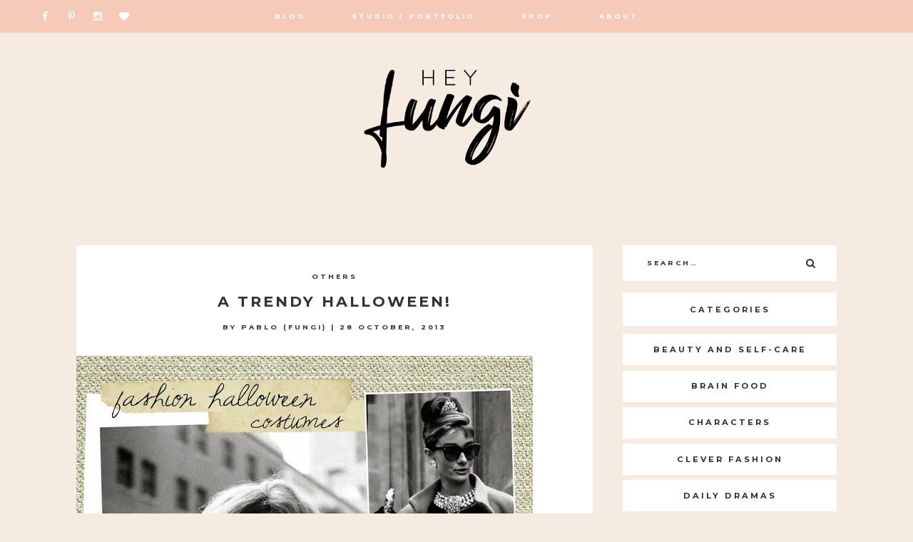

--- FILE ---
content_type: text/html; charset=UTF-8
request_url: https://heyfungi.com/a-trendy-halloween/
body_size: 19801
content:
<!DOCTYPE html>
<html lang="en-US">
<head>
<meta charset="UTF-8">
<meta name="viewport" content="width=device-width, initial-scale=1">
<link rel="profile" href="https://gmpg.org/xfn/11">
<link rel="pingback" href="https://heyfungi.com/xmlrpc.php">


<meta property="og:site_name" content="Hey Fungi"/>
<meta property="og:type" content="blog"/>
<meta property="og:title" content="<center>A TRENDY HALLOWEEN!</center>"/>
<meta property="og:url" content="https://heyfungi.com/a-trendy-halloween/"/>
<meta property="og:image" content="https://i0.wp.com/heyfungi.com/wp-content/uploads/2013/10/halloween1fungi.jpg?fit=640%2C630&ssl=1"/>

<meta name='robots' content='index, follow, max-image-preview:large, max-snippet:-1, max-video-preview:-1' />
<!-- Jetpack Site Verification Tags -->
<meta name="google-site-verification" content="http://www.fungiexpress.com/" />

	<!-- This site is optimized with the Yoast SEO plugin v21.8.1 - https://yoast.com/wordpress/plugins/seo/ -->
	<title>A TRENDY HALLOWEEN! - Hey Fungi</title>
	<link rel="canonical" href="https://heyfungi.com/a-trendy-halloween/" />
	<meta property="og:locale" content="en_US" />
	<meta property="og:type" content="article" />
	<meta property="og:title" content="A TRENDY HALLOWEEN! - Hey Fungi" />
	<meta property="og:description" content="Yo frente a mi laptop en la tienda online de disfraces&#8230; &#8220;¿cuál es el motivo de gastar 120 dólares (más tax, el diablo nunca olvida añadir el impuesto a todo lo que compras) en un disfraz que sólo usarás por..." />
	<meta property="og:url" content="https://heyfungi.com/a-trendy-halloween/" />
	<meta property="og:site_name" content="Hey Fungi" />
	<meta property="article:published_time" content="2013-10-28T05:18:00+00:00" />
	<meta property="article:modified_time" content="2017-02-26T01:57:27+00:00" />
	<meta property="og:image" content="https://i1.wp.com/heyfungi.com/wp-content/uploads/2013/10/halloween1fungi.jpg?fit=640%2C630&ssl=1" />
	<meta property="og:image:width" content="640" />
	<meta property="og:image:height" content="630" />
	<meta property="og:image:type" content="image/jpeg" />
	<meta name="author" content="Pablo (Fungi)" />
	<meta name="twitter:card" content="summary_large_image" />
	<meta name="twitter:label1" content="Written by" />
	<meta name="twitter:data1" content="Pablo (Fungi)" />
	<meta name="twitter:label2" content="Est. reading time" />
	<meta name="twitter:data2" content="4 minutes" />
	<script type="application/ld+json" class="yoast-schema-graph">{"@context":"https://schema.org","@graph":[{"@type":"Article","@id":"https://heyfungi.com/a-trendy-halloween/#article","isPartOf":{"@id":"https://heyfungi.com/a-trendy-halloween/"},"author":{"name":"Pablo (Fungi)","@id":"https://heyfungi.com/#/schema/person/ef9a41497b471b7d1cde1b77f3369f83"},"headline":"A TRENDY HALLOWEEN!","datePublished":"2013-10-28T05:18:00+00:00","dateModified":"2017-02-26T01:57:27+00:00","mainEntityOfPage":{"@id":"https://heyfungi.com/a-trendy-halloween/"},"wordCount":864,"commentCount":20,"publisher":{"@id":"https://heyfungi.com/#/schema/person/ef9a41497b471b7d1cde1b77f3369f83"},"image":{"@id":"https://heyfungi.com/a-trendy-halloween/#primaryimage"},"thumbnailUrl":"https://i0.wp.com/heyfungi.com/wp-content/uploads/2013/10/halloween1fungi.jpg?fit=640%2C630&ssl=1","keywords":["Fashion","Funny Things","Holidays","Movie Inspiration","Music Inspiration"],"articleSection":["OTHERS"],"inLanguage":"en-US","potentialAction":[{"@type":"CommentAction","name":"Comment","target":["https://heyfungi.com/a-trendy-halloween/#respond"]}]},{"@type":"WebPage","@id":"https://heyfungi.com/a-trendy-halloween/","url":"https://heyfungi.com/a-trendy-halloween/","name":"A TRENDY HALLOWEEN! - Hey Fungi","isPartOf":{"@id":"https://heyfungi.com/#website"},"primaryImageOfPage":{"@id":"https://heyfungi.com/a-trendy-halloween/#primaryimage"},"image":{"@id":"https://heyfungi.com/a-trendy-halloween/#primaryimage"},"thumbnailUrl":"https://i0.wp.com/heyfungi.com/wp-content/uploads/2013/10/halloween1fungi.jpg?fit=640%2C630&ssl=1","datePublished":"2013-10-28T05:18:00+00:00","dateModified":"2017-02-26T01:57:27+00:00","breadcrumb":{"@id":"https://heyfungi.com/a-trendy-halloween/#breadcrumb"},"inLanguage":"en-US","potentialAction":[{"@type":"ReadAction","target":["https://heyfungi.com/a-trendy-halloween/"]}]},{"@type":"ImageObject","inLanguage":"en-US","@id":"https://heyfungi.com/a-trendy-halloween/#primaryimage","url":"https://i0.wp.com/heyfungi.com/wp-content/uploads/2013/10/halloween1fungi.jpg?fit=640%2C630&ssl=1","contentUrl":"https://i0.wp.com/heyfungi.com/wp-content/uploads/2013/10/halloween1fungi.jpg?fit=640%2C630&ssl=1","width":640,"height":630},{"@type":"BreadcrumbList","@id":"https://heyfungi.com/a-trendy-halloween/#breadcrumb","itemListElement":[{"@type":"ListItem","position":1,"name":"Portada","item":"https://heyfungi.com/"},{"@type":"ListItem","position":2,"name":"Blog","item":"https://heyfungi.com/blog/"},{"@type":"ListItem","position":3,"name":"A TRENDY HALLOWEEN!"}]},{"@type":"WebSite","@id":"https://heyfungi.com/#website","url":"https://heyfungi.com/","name":"Hey Fungi","description":"A playful site for serious fashion: Blog / Shop / Studio","publisher":{"@id":"https://heyfungi.com/#/schema/person/ef9a41497b471b7d1cde1b77f3369f83"},"potentialAction":[{"@type":"SearchAction","target":{"@type":"EntryPoint","urlTemplate":"https://heyfungi.com/?s={search_term_string}"},"query-input":"required name=search_term_string"}],"inLanguage":"en-US"},{"@type":["Person","Organization"],"@id":"https://heyfungi.com/#/schema/person/ef9a41497b471b7d1cde1b77f3369f83","name":"Pablo (Fungi)","image":{"@type":"ImageObject","inLanguage":"en-US","@id":"https://heyfungi.com/#/schema/person/image/","url":"https://secure.gravatar.com/avatar/45e9b953fd2942233f5d1a571cbc3d9f?s=96&d=mm&r=g","contentUrl":"https://secure.gravatar.com/avatar/45e9b953fd2942233f5d1a571cbc3d9f?s=96&d=mm&r=g","caption":"Pablo (Fungi)"},"logo":{"@id":"https://heyfungi.com/#/schema/person/image/"}}]}</script>
	<!-- / Yoast SEO plugin. -->


<link rel='dns-prefetch' href='//secure.gravatar.com' />
<link rel='dns-prefetch' href='//assets.pinterest.com' />
<link rel='dns-prefetch' href='//stats.wp.com' />
<link rel='dns-prefetch' href='//fonts.googleapis.com' />
<link rel='dns-prefetch' href='//maxcdn.bootstrapcdn.com' />
<link rel='dns-prefetch' href='//v0.wordpress.com' />
<link rel='dns-prefetch' href='//i0.wp.com' />
<link rel='dns-prefetch' href='//widgets.wp.com' />
<link rel='dns-prefetch' href='//s0.wp.com' />
<link rel='dns-prefetch' href='//0.gravatar.com' />
<link rel='dns-prefetch' href='//1.gravatar.com' />
<link rel='dns-prefetch' href='//2.gravatar.com' />
<link rel="alternate" type="application/rss+xml" title="Hey Fungi &raquo; Feed" href="https://heyfungi.com/feed/" />
<link rel="alternate" type="application/rss+xml" title="Hey Fungi &raquo; Comments Feed" href="https://heyfungi.com/comments/feed/" />
<link rel="alternate" type="application/rss+xml" title="Hey Fungi &raquo; A TRENDY HALLOWEEN! Comments Feed" href="https://heyfungi.com/a-trendy-halloween/feed/" />
		<!-- This site uses the Google Analytics by MonsterInsights plugin v9.11.1 - Using Analytics tracking - https://www.monsterinsights.com/ -->
		<!-- Note: MonsterInsights is not currently configured on this site. The site owner needs to authenticate with Google Analytics in the MonsterInsights settings panel. -->
					<!-- No tracking code set -->
				<!-- / Google Analytics by MonsterInsights -->
		<script type="text/javascript">
window._wpemojiSettings = {"baseUrl":"https:\/\/s.w.org\/images\/core\/emoji\/14.0.0\/72x72\/","ext":".png","svgUrl":"https:\/\/s.w.org\/images\/core\/emoji\/14.0.0\/svg\/","svgExt":".svg","source":{"concatemoji":"https:\/\/heyfungi.com\/wp-includes\/js\/wp-emoji-release.min.js?ver=6.3.7"}};
/*! This file is auto-generated */
!function(i,n){var o,s,e;function c(e){try{var t={supportTests:e,timestamp:(new Date).valueOf()};sessionStorage.setItem(o,JSON.stringify(t))}catch(e){}}function p(e,t,n){e.clearRect(0,0,e.canvas.width,e.canvas.height),e.fillText(t,0,0);var t=new Uint32Array(e.getImageData(0,0,e.canvas.width,e.canvas.height).data),r=(e.clearRect(0,0,e.canvas.width,e.canvas.height),e.fillText(n,0,0),new Uint32Array(e.getImageData(0,0,e.canvas.width,e.canvas.height).data));return t.every(function(e,t){return e===r[t]})}function u(e,t,n){switch(t){case"flag":return n(e,"\ud83c\udff3\ufe0f\u200d\u26a7\ufe0f","\ud83c\udff3\ufe0f\u200b\u26a7\ufe0f")?!1:!n(e,"\ud83c\uddfa\ud83c\uddf3","\ud83c\uddfa\u200b\ud83c\uddf3")&&!n(e,"\ud83c\udff4\udb40\udc67\udb40\udc62\udb40\udc65\udb40\udc6e\udb40\udc67\udb40\udc7f","\ud83c\udff4\u200b\udb40\udc67\u200b\udb40\udc62\u200b\udb40\udc65\u200b\udb40\udc6e\u200b\udb40\udc67\u200b\udb40\udc7f");case"emoji":return!n(e,"\ud83e\udef1\ud83c\udffb\u200d\ud83e\udef2\ud83c\udfff","\ud83e\udef1\ud83c\udffb\u200b\ud83e\udef2\ud83c\udfff")}return!1}function f(e,t,n){var r="undefined"!=typeof WorkerGlobalScope&&self instanceof WorkerGlobalScope?new OffscreenCanvas(300,150):i.createElement("canvas"),a=r.getContext("2d",{willReadFrequently:!0}),o=(a.textBaseline="top",a.font="600 32px Arial",{});return e.forEach(function(e){o[e]=t(a,e,n)}),o}function t(e){var t=i.createElement("script");t.src=e,t.defer=!0,i.head.appendChild(t)}"undefined"!=typeof Promise&&(o="wpEmojiSettingsSupports",s=["flag","emoji"],n.supports={everything:!0,everythingExceptFlag:!0},e=new Promise(function(e){i.addEventListener("DOMContentLoaded",e,{once:!0})}),new Promise(function(t){var n=function(){try{var e=JSON.parse(sessionStorage.getItem(o));if("object"==typeof e&&"number"==typeof e.timestamp&&(new Date).valueOf()<e.timestamp+604800&&"object"==typeof e.supportTests)return e.supportTests}catch(e){}return null}();if(!n){if("undefined"!=typeof Worker&&"undefined"!=typeof OffscreenCanvas&&"undefined"!=typeof URL&&URL.createObjectURL&&"undefined"!=typeof Blob)try{var e="postMessage("+f.toString()+"("+[JSON.stringify(s),u.toString(),p.toString()].join(",")+"));",r=new Blob([e],{type:"text/javascript"}),a=new Worker(URL.createObjectURL(r),{name:"wpTestEmojiSupports"});return void(a.onmessage=function(e){c(n=e.data),a.terminate(),t(n)})}catch(e){}c(n=f(s,u,p))}t(n)}).then(function(e){for(var t in e)n.supports[t]=e[t],n.supports.everything=n.supports.everything&&n.supports[t],"flag"!==t&&(n.supports.everythingExceptFlag=n.supports.everythingExceptFlag&&n.supports[t]);n.supports.everythingExceptFlag=n.supports.everythingExceptFlag&&!n.supports.flag,n.DOMReady=!1,n.readyCallback=function(){n.DOMReady=!0}}).then(function(){return e}).then(function(){var e;n.supports.everything||(n.readyCallback(),(e=n.source||{}).concatemoji?t(e.concatemoji):e.wpemoji&&e.twemoji&&(t(e.twemoji),t(e.wpemoji)))}))}((window,document),window._wpemojiSettings);
</script>
<style type="text/css">
img.wp-smiley,
img.emoji {
	display: inline !important;
	border: none !important;
	box-shadow: none !important;
	height: 1em !important;
	width: 1em !important;
	margin: 0 0.07em !important;
	vertical-align: -0.1em !important;
	background: none !important;
	padding: 0 !important;
}
</style>
	<link rel='stylesheet' id='litespeed-cache-dummy-css' href='https://heyfungi.com/wp-content/plugins/litespeed-cache/assets/css/litespeed-dummy.css?ver=6.3.7' type='text/css' media='all' />
<link rel='stylesheet' id='wp-block-library-css' href='https://heyfungi.com/wp-includes/css/dist/block-library/style.min.css?ver=6.3.7' type='text/css' media='all' />
<style id='wp-block-library-inline-css' type='text/css'>
.has-text-align-justify{text-align:justify;}
</style>
<link rel='stylesheet' id='mediaelement-css' href='https://heyfungi.com/wp-includes/js/mediaelement/mediaelementplayer-legacy.min.css?ver=4.2.17' type='text/css' media='all' />
<link rel='stylesheet' id='wp-mediaelement-css' href='https://heyfungi.com/wp-includes/js/mediaelement/wp-mediaelement.min.css?ver=6.3.7' type='text/css' media='all' />
<style id='classic-theme-styles-inline-css' type='text/css'>
/*! This file is auto-generated */
.wp-block-button__link{color:#fff;background-color:#32373c;border-radius:9999px;box-shadow:none;text-decoration:none;padding:calc(.667em + 2px) calc(1.333em + 2px);font-size:1.125em}.wp-block-file__button{background:#32373c;color:#fff;text-decoration:none}
</style>
<style id='global-styles-inline-css' type='text/css'>
body{--wp--preset--color--black: #000000;--wp--preset--color--cyan-bluish-gray: #abb8c3;--wp--preset--color--white: #ffffff;--wp--preset--color--pale-pink: #f78da7;--wp--preset--color--vivid-red: #cf2e2e;--wp--preset--color--luminous-vivid-orange: #ff6900;--wp--preset--color--luminous-vivid-amber: #fcb900;--wp--preset--color--light-green-cyan: #7bdcb5;--wp--preset--color--vivid-green-cyan: #00d084;--wp--preset--color--pale-cyan-blue: #8ed1fc;--wp--preset--color--vivid-cyan-blue: #0693e3;--wp--preset--color--vivid-purple: #9b51e0;--wp--preset--gradient--vivid-cyan-blue-to-vivid-purple: linear-gradient(135deg,rgba(6,147,227,1) 0%,rgb(155,81,224) 100%);--wp--preset--gradient--light-green-cyan-to-vivid-green-cyan: linear-gradient(135deg,rgb(122,220,180) 0%,rgb(0,208,130) 100%);--wp--preset--gradient--luminous-vivid-amber-to-luminous-vivid-orange: linear-gradient(135deg,rgba(252,185,0,1) 0%,rgba(255,105,0,1) 100%);--wp--preset--gradient--luminous-vivid-orange-to-vivid-red: linear-gradient(135deg,rgba(255,105,0,1) 0%,rgb(207,46,46) 100%);--wp--preset--gradient--very-light-gray-to-cyan-bluish-gray: linear-gradient(135deg,rgb(238,238,238) 0%,rgb(169,184,195) 100%);--wp--preset--gradient--cool-to-warm-spectrum: linear-gradient(135deg,rgb(74,234,220) 0%,rgb(151,120,209) 20%,rgb(207,42,186) 40%,rgb(238,44,130) 60%,rgb(251,105,98) 80%,rgb(254,248,76) 100%);--wp--preset--gradient--blush-light-purple: linear-gradient(135deg,rgb(255,206,236) 0%,rgb(152,150,240) 100%);--wp--preset--gradient--blush-bordeaux: linear-gradient(135deg,rgb(254,205,165) 0%,rgb(254,45,45) 50%,rgb(107,0,62) 100%);--wp--preset--gradient--luminous-dusk: linear-gradient(135deg,rgb(255,203,112) 0%,rgb(199,81,192) 50%,rgb(65,88,208) 100%);--wp--preset--gradient--pale-ocean: linear-gradient(135deg,rgb(255,245,203) 0%,rgb(182,227,212) 50%,rgb(51,167,181) 100%);--wp--preset--gradient--electric-grass: linear-gradient(135deg,rgb(202,248,128) 0%,rgb(113,206,126) 100%);--wp--preset--gradient--midnight: linear-gradient(135deg,rgb(2,3,129) 0%,rgb(40,116,252) 100%);--wp--preset--font-size--small: 13px;--wp--preset--font-size--medium: 20px;--wp--preset--font-size--large: 36px;--wp--preset--font-size--x-large: 42px;--wp--preset--spacing--20: 0.44rem;--wp--preset--spacing--30: 0.67rem;--wp--preset--spacing--40: 1rem;--wp--preset--spacing--50: 1.5rem;--wp--preset--spacing--60: 2.25rem;--wp--preset--spacing--70: 3.38rem;--wp--preset--spacing--80: 5.06rem;--wp--preset--shadow--natural: 6px 6px 9px rgba(0, 0, 0, 0.2);--wp--preset--shadow--deep: 12px 12px 50px rgba(0, 0, 0, 0.4);--wp--preset--shadow--sharp: 6px 6px 0px rgba(0, 0, 0, 0.2);--wp--preset--shadow--outlined: 6px 6px 0px -3px rgba(255, 255, 255, 1), 6px 6px rgba(0, 0, 0, 1);--wp--preset--shadow--crisp: 6px 6px 0px rgba(0, 0, 0, 1);}:where(.is-layout-flex){gap: 0.5em;}:where(.is-layout-grid){gap: 0.5em;}body .is-layout-flow > .alignleft{float: left;margin-inline-start: 0;margin-inline-end: 2em;}body .is-layout-flow > .alignright{float: right;margin-inline-start: 2em;margin-inline-end: 0;}body .is-layout-flow > .aligncenter{margin-left: auto !important;margin-right: auto !important;}body .is-layout-constrained > .alignleft{float: left;margin-inline-start: 0;margin-inline-end: 2em;}body .is-layout-constrained > .alignright{float: right;margin-inline-start: 2em;margin-inline-end: 0;}body .is-layout-constrained > .aligncenter{margin-left: auto !important;margin-right: auto !important;}body .is-layout-constrained > :where(:not(.alignleft):not(.alignright):not(.alignfull)){max-width: var(--wp--style--global--content-size);margin-left: auto !important;margin-right: auto !important;}body .is-layout-constrained > .alignwide{max-width: var(--wp--style--global--wide-size);}body .is-layout-flex{display: flex;}body .is-layout-flex{flex-wrap: wrap;align-items: center;}body .is-layout-flex > *{margin: 0;}body .is-layout-grid{display: grid;}body .is-layout-grid > *{margin: 0;}:where(.wp-block-columns.is-layout-flex){gap: 2em;}:where(.wp-block-columns.is-layout-grid){gap: 2em;}:where(.wp-block-post-template.is-layout-flex){gap: 1.25em;}:where(.wp-block-post-template.is-layout-grid){gap: 1.25em;}.has-black-color{color: var(--wp--preset--color--black) !important;}.has-cyan-bluish-gray-color{color: var(--wp--preset--color--cyan-bluish-gray) !important;}.has-white-color{color: var(--wp--preset--color--white) !important;}.has-pale-pink-color{color: var(--wp--preset--color--pale-pink) !important;}.has-vivid-red-color{color: var(--wp--preset--color--vivid-red) !important;}.has-luminous-vivid-orange-color{color: var(--wp--preset--color--luminous-vivid-orange) !important;}.has-luminous-vivid-amber-color{color: var(--wp--preset--color--luminous-vivid-amber) !important;}.has-light-green-cyan-color{color: var(--wp--preset--color--light-green-cyan) !important;}.has-vivid-green-cyan-color{color: var(--wp--preset--color--vivid-green-cyan) !important;}.has-pale-cyan-blue-color{color: var(--wp--preset--color--pale-cyan-blue) !important;}.has-vivid-cyan-blue-color{color: var(--wp--preset--color--vivid-cyan-blue) !important;}.has-vivid-purple-color{color: var(--wp--preset--color--vivid-purple) !important;}.has-black-background-color{background-color: var(--wp--preset--color--black) !important;}.has-cyan-bluish-gray-background-color{background-color: var(--wp--preset--color--cyan-bluish-gray) !important;}.has-white-background-color{background-color: var(--wp--preset--color--white) !important;}.has-pale-pink-background-color{background-color: var(--wp--preset--color--pale-pink) !important;}.has-vivid-red-background-color{background-color: var(--wp--preset--color--vivid-red) !important;}.has-luminous-vivid-orange-background-color{background-color: var(--wp--preset--color--luminous-vivid-orange) !important;}.has-luminous-vivid-amber-background-color{background-color: var(--wp--preset--color--luminous-vivid-amber) !important;}.has-light-green-cyan-background-color{background-color: var(--wp--preset--color--light-green-cyan) !important;}.has-vivid-green-cyan-background-color{background-color: var(--wp--preset--color--vivid-green-cyan) !important;}.has-pale-cyan-blue-background-color{background-color: var(--wp--preset--color--pale-cyan-blue) !important;}.has-vivid-cyan-blue-background-color{background-color: var(--wp--preset--color--vivid-cyan-blue) !important;}.has-vivid-purple-background-color{background-color: var(--wp--preset--color--vivid-purple) !important;}.has-black-border-color{border-color: var(--wp--preset--color--black) !important;}.has-cyan-bluish-gray-border-color{border-color: var(--wp--preset--color--cyan-bluish-gray) !important;}.has-white-border-color{border-color: var(--wp--preset--color--white) !important;}.has-pale-pink-border-color{border-color: var(--wp--preset--color--pale-pink) !important;}.has-vivid-red-border-color{border-color: var(--wp--preset--color--vivid-red) !important;}.has-luminous-vivid-orange-border-color{border-color: var(--wp--preset--color--luminous-vivid-orange) !important;}.has-luminous-vivid-amber-border-color{border-color: var(--wp--preset--color--luminous-vivid-amber) !important;}.has-light-green-cyan-border-color{border-color: var(--wp--preset--color--light-green-cyan) !important;}.has-vivid-green-cyan-border-color{border-color: var(--wp--preset--color--vivid-green-cyan) !important;}.has-pale-cyan-blue-border-color{border-color: var(--wp--preset--color--pale-cyan-blue) !important;}.has-vivid-cyan-blue-border-color{border-color: var(--wp--preset--color--vivid-cyan-blue) !important;}.has-vivid-purple-border-color{border-color: var(--wp--preset--color--vivid-purple) !important;}.has-vivid-cyan-blue-to-vivid-purple-gradient-background{background: var(--wp--preset--gradient--vivid-cyan-blue-to-vivid-purple) !important;}.has-light-green-cyan-to-vivid-green-cyan-gradient-background{background: var(--wp--preset--gradient--light-green-cyan-to-vivid-green-cyan) !important;}.has-luminous-vivid-amber-to-luminous-vivid-orange-gradient-background{background: var(--wp--preset--gradient--luminous-vivid-amber-to-luminous-vivid-orange) !important;}.has-luminous-vivid-orange-to-vivid-red-gradient-background{background: var(--wp--preset--gradient--luminous-vivid-orange-to-vivid-red) !important;}.has-very-light-gray-to-cyan-bluish-gray-gradient-background{background: var(--wp--preset--gradient--very-light-gray-to-cyan-bluish-gray) !important;}.has-cool-to-warm-spectrum-gradient-background{background: var(--wp--preset--gradient--cool-to-warm-spectrum) !important;}.has-blush-light-purple-gradient-background{background: var(--wp--preset--gradient--blush-light-purple) !important;}.has-blush-bordeaux-gradient-background{background: var(--wp--preset--gradient--blush-bordeaux) !important;}.has-luminous-dusk-gradient-background{background: var(--wp--preset--gradient--luminous-dusk) !important;}.has-pale-ocean-gradient-background{background: var(--wp--preset--gradient--pale-ocean) !important;}.has-electric-grass-gradient-background{background: var(--wp--preset--gradient--electric-grass) !important;}.has-midnight-gradient-background{background: var(--wp--preset--gradient--midnight) !important;}.has-small-font-size{font-size: var(--wp--preset--font-size--small) !important;}.has-medium-font-size{font-size: var(--wp--preset--font-size--medium) !important;}.has-large-font-size{font-size: var(--wp--preset--font-size--large) !important;}.has-x-large-font-size{font-size: var(--wp--preset--font-size--x-large) !important;}
.wp-block-navigation a:where(:not(.wp-element-button)){color: inherit;}
:where(.wp-block-post-template.is-layout-flex){gap: 1.25em;}:where(.wp-block-post-template.is-layout-grid){gap: 1.25em;}
:where(.wp-block-columns.is-layout-flex){gap: 2em;}:where(.wp-block-columns.is-layout-grid){gap: 2em;}
.wp-block-pullquote{font-size: 1.5em;line-height: 1.6;}
</style>
<link rel='stylesheet' id='jpibfi-style-css' href='https://heyfungi.com/wp-content/plugins/jquery-pin-it-button-for-images/css/client.css?ver=3.0.6' type='text/css' media='all' />
<link rel='stylesheet' id='monstera-style-css' href='https://heyfungi.com/wp-content/themes/monstera/style.css?ver=6.3.7' type='text/css' media='all' />
<link rel='stylesheet' id='monstera-google-fonts-css' href='//fonts.googleapis.com/css?family=Playfair+Display:400,700,900|Montserrat:400,700' type='text/css' media='all' />
<link rel='stylesheet' id='font-awesome-css' href='//maxcdn.bootstrapcdn.com/font-awesome/4.5.0/css/font-awesome.min.css?ver=6.3.7' type='text/css' media='all' />
<link rel='stylesheet' id='jetpack_css-css' href='https://heyfungi.com/wp-content/plugins/jetpack/css/jetpack.css?ver=13.0.1' type='text/css' media='all' />
<script type='text/javascript' id='jetpack_related-posts-js-extra'>
/* <![CDATA[ */
var related_posts_js_options = {"post_heading":"h4"};
/* ]]> */
</script>
<script type='text/javascript' src='https://heyfungi.com/wp-content/plugins/jetpack/_inc/build/related-posts/related-posts.min.js?ver=20211209' id='jetpack_related-posts-js'></script>
<script type='text/javascript' src='https://heyfungi.com/wp-includes/js/jquery/jquery.min.js?ver=3.7.0' id='jquery-core-js'></script>
<script type='text/javascript' src='https://heyfungi.com/wp-includes/js/jquery/jquery-migrate.min.js?ver=3.4.1' id='jquery-migrate-js'></script>
<link rel="https://api.w.org/" href="https://heyfungi.com/wp-json/" /><link rel="alternate" type="application/json" href="https://heyfungi.com/wp-json/wp/v2/posts/278" /><link rel="EditURI" type="application/rsd+xml" title="RSD" href="https://heyfungi.com/xmlrpc.php?rsd" />
<meta name="generator" content="WordPress 6.3.7" />
<link rel='shortlink' href='https://wp.me/p8FF2n-4u' />
<link rel="alternate" type="application/json+oembed" href="https://heyfungi.com/wp-json/oembed/1.0/embed?url=https%3A%2F%2Fheyfungi.com%2Fa-trendy-halloween%2F" />
<link rel="alternate" type="text/xml+oembed" href="https://heyfungi.com/wp-json/oembed/1.0/embed?url=https%3A%2F%2Fheyfungi.com%2Fa-trendy-halloween%2F&#038;format=xml" />
<style type="text/css">
	a.pinit-button.custom span {
	background-image: url("https://heyfungi.com/wp-content/uploads/2017/04/ffc25e18184303.562c546e7d51b.png");	}

	.pinit-hover {
		opacity: 0.8 !important;
		filter: alpha(opacity=80) !important;
	}
	a.pinit-button {
	border-bottom: 0 !important;
	box-shadow: none !important;
	margin-bottom: 0 !important;
}
a.pinit-button::after {
    display: none;
}</style>
			<style>img#wpstats{display:none}</style>
		<style type="text/css">            body {
                background-color: #f5ebe1;
            }

                footer {
                background-color: #ccd5a4;
            }
                button,
            .button,
            input[type="button"], 
            input[type="reset"], 
            input[type="submit"],
            .primary-nav-container,
            .site-info,
            .read-more a,
            .monstera-button a,
            .enews #subbutton,
            #infinite-handle,
            .share-group,
            .nav-previous a, 
            .nav-next a, 
            .woocommerce ul.products li.product .button, 
            .woocommerce #respond input#submit.alt, 
            .woocommerce a.button.alt, 
            .woocommerce button.button.alt, 
            .woocommerce input.button.alt, 
            .woocommerce .cart .button, 
            .woocommerce .cart input.button, 
            .woocommerce a.button,
            .woocommerce #review_form #respond .form-submit input {
                background-color: #f5cab8;
            }

            input[type="text"],
            input[type="email"],
            input[type="url"],
            input[type="password"],
            input[type="search"],
            textarea,
            td, th,
            .woocommerce table.cart td.actions .input-text, .woocommerce-page #content table.cart td.actions .input-text, .woocommerce-page table.cart td.actions .input-text, .woocommerce .woocommerce-error, .woocommerce .woocommerce-info, .woocommerce .woocommerce-message, .woocommerce div.product .woocommerce-tabs ul.tabs li, .woocommerce div.product .woocommerce-tabs ul.tabs:before, .woocommerce #primary textarea, .woocommerce #primary input,
            .woocommerce #reviews #comments ol.commentlist li .comment-text
             {
                border-color: #f5cab8;
            }

            .flickity-prev-next-button .arrow {
                fill: #f5cab8;
            }
                button:hover,
            .button:hover,
            input[type="button"]:hover, 
            input[type="reset"]:hover, 
            input[type="submit"]:hover,
            .read-more a:hover,
            .monstera-button a:hover,
            .enews #subbutton:hover,
            .footer-widgets .enews #subbutton:hover,
            #infinite-handle:hover,
            .nav-previous a:hover, 
            .nav-next a:hover, 
            .woocommerce ul.products li.product .button:hover, 
            .woocommerce #respond input#submit.alt:hover, 
            .woocommerce a.button.alt:hover, 
            .woocommerce button.button.alt:hover, 
            .woocommerce input.button.alt:hover, 
            .woocommerce .cart .button:hover, 
            .woocommerce .cart input.button:hover, 
            .woocommerce a.button:hover,
            .woocommerce #review_form #respond .form-submit input:hover,
            .woocommerce nav.woocommerce-pagination ul li:hover,
            .main-navigation li:hover, 
            .secondary-nav li:hover,
            .secondary-nav .sub-menu li:hover, 
            .main-navigation li:focus, 
            .secondary-nav li:focus {
                background-color: #acb586;
            }
                    h1 {
                font-size: 1.3em;
                }

                .site-title {
                font-size: 1.898em;
                }

                h2 {
                font-size: 1.196em;
                }
 
                h3,
                .woocommerce ul.products li.product h3 {
                font-size: 1.001em;
                }

                h4, .h4, .stnsvn-rp-container #jp-relatedposts .jp-relatedposts-items p, .stnsvn-rp-container #jp-relatedposts .jp-relatedposts-items-visual h4.jp-relatedposts-post-title, .site-description, .widget-title, .woocommerce-cart .wc-proceed-to-checkout a.checkout-button {
                font-size: 0.702em;
                }

                #secondary li.cat-item a {
                font-size: 0.806em;
                }

                h5,
                .main-navigation,
                .site-copyright, 
                #secondary-menu,
                #main #infinite-handle span button, 
                #main #infinite-handle span button:hover, 
                #main #infinite-handle span button:focus,
                button, 
                blockquote p,
                input[type="button"], 
                input[type="reset"], 
                input[type="submit"],
                input[type="search"],
                .entry-meta,
                .nav-links,
                .woocommerce #respond input#submit, 
                .woocommerce a.button, 
                .woocommerce button.button, 
                .woocommerce input.button,
                .comment-author,
                a.comment-reply-link,
                .entry-footer,
                .woocommerce div.product .woocommerce-tabs ul.tabs li a {
                font-size: 0.598em;
                }
                    p,
                button,
                input,
                select,
                textarea,
                ul,
                .comment-metadata,
                .woocommerce #reviews #comments ol.commentlist li .comment-text p.meta {
                font-size: 0.88em;
                }
    </style>			<span id="top"></span><!-- Back to top anchor -->
			<style type="text/css">
			.site-title,
		.site-description {
			position: absolute;
			clip: rect(1px, 1px, 1px, 1px);
		}
		</style>
	<link rel="icon" href="https://i0.wp.com/heyfungi.com/wp-content/uploads/2023/08/cropped-favicon-16x16-1.png?fit=32%2C32&#038;ssl=1" sizes="32x32" />
<link rel="icon" href="https://i0.wp.com/heyfungi.com/wp-content/uploads/2023/08/cropped-favicon-16x16-1.png?fit=192%2C192&#038;ssl=1" sizes="192x192" />
<link rel="apple-touch-icon" href="https://i0.wp.com/heyfungi.com/wp-content/uploads/2023/08/cropped-favicon-16x16-1.png?fit=180%2C180&#038;ssl=1" />
<meta name="msapplication-TileImage" content="https://i0.wp.com/heyfungi.com/wp-content/uploads/2023/08/cropped-favicon-16x16-1.png?fit=270%2C270&#038;ssl=1" />
</head>

<body data-rsssl=1 class="post-template-default single single-post postid-278 single-format-standard sidebar-layout">

	
		<div class="primary-nav-container">
			<nav id="site-navigation" class="main-navigation" role="navigation">

												<span class="header-icons ">
            					

<span class="monstera-social-icons">
				<a href="https://www.facebook.com/heyfungi" 
				target="_blank" 
			>
				<i class="fa fa-facebook fa-fw"></i>
			</a>
	
				<a href="https://www.pinterest.com/heyfungi/" 
				target="_blank" 
			>
				<i class="fa fa-pinterest-p fa-fw"></i>
			</a>
	
				<a href="https://www.instagram.com/heyfungi/" 
				target="_blank" 
			>
				<i class="fa fa-instagram fa-fw"></i>
			</a>
	
	
	
				<a href="https://www.bloglovin.com/blogs/hey-fungi-3379418" 
				target="_blank" 
			>
				<i class="fa fa-heart fa-fw"></i>
			</a>
	
	
	
	
	
	
	
</span>
            				</span>
            			
					<button class="menu-toggle" aria-controls="primary-menu" aria-expanded="false">Primary Menu</button>
					<div class="menu-primary-menu-container"><ul id="primary-menu" class="menu"><li id="menu-item-2193" class="menu-item menu-item-type-post_type menu-item-object-page current_page_parent menu-item-2193"><a href="https://heyfungi.com/blog/">Blog</a></li>
<li id="menu-item-2263" class="menu-item menu-item-type-post_type menu-item-object-page menu-item-2263"><a href="https://heyfungi.com/portfolio/">STUDIO / PORTFOLIO</a></li>
<li id="menu-item-2202" class="menu-item menu-item-type-post_type menu-item-object-page menu-item-2202"><a href="https://heyfungi.com/shop/">SHOP</a></li>
<li id="menu-item-2197" class="menu-item menu-item-type-post_type menu-item-object-page menu-item-2197"><a href="https://heyfungi.com/about-2/">ABOUT</a></li>
</ul></div>
					
			</nav>
		</div><!-- #site-navigation -->
		
	
	<header id="masthead" class="site-header" role="banner"
				>

		<div class="full-logo site-branding">			

			<div class="header-logo" id="body-logo"><a href="https://heyfungi.com"><img src="https://heyfungi.com/wp-content/uploads/2017/04/Opcion-4.png" alt="Hey Fungi"></a></div>
			<p class="site-description">A playful site for serious fashion: Blog / Shop / Studio</p>

		</div><!-- .site-branding -->
	</header><!-- #masthead -->

	<div id="page" class="hfeed site">
	<a class="skip-link screen-reader-text" href="#content">Skip to content</a>

		
		
	<div id="content" class="site-content">

		
	<div id="primary" class="content-area">
		<main id="main" class="site-main" role="main">

		
			
<article id="post-278" class="post-278 post type-post status-publish format-standard has-post-thumbnail hentry category-others tag-fashion tag-funny-things tag-holidays tag-movie-inspiration tag-music-inspiration">
	<header class="entry-header">
		<h4 class="entry-meta"><a href="https://heyfungi.com/category/others/">OTHERS</a></h4>
		<h1 class="entry-title"><center>A TRENDY HALLOWEEN!</center></h1>
		<div class="entry-meta">
			<span class="byline">by <span class="author vcard"><a class="url fn n" href="https://heyfungi.com/author/pablo/">Pablo (Fungi)</a></span></span><span class="meta-divider"> | </span><span class="posted-on"><a href="https://heyfungi.com/a-trendy-halloween/" rel="bookmark"><time class="entry-date published" datetime="2013-10-28T05:18:00+01:00">28 October, 2013</time><time class="updated" datetime="2017-02-26T01:57:27+01:00">26 February, 2017</time></a><span>		</div><!-- .entry-meta -->
	</header><!-- .entry-header -->

					<div class="monstera-featured-img">
				<input class="jpibfi" type="hidden"><img width="640" height="630" src="https://i0.wp.com/heyfungi.com/wp-content/uploads/2013/10/halloween1fungi.jpg?fit=640%2C630&amp;ssl=1" class="attachment-full size-full wp-post-image" alt="" decoding="async" fetchpriority="high" srcset="https://i0.wp.com/heyfungi.com/wp-content/uploads/2013/10/halloween1fungi.jpg?w=640&amp;ssl=1 640w, https://i0.wp.com/heyfungi.com/wp-content/uploads/2013/10/halloween1fungi.jpg?resize=300%2C295&amp;ssl=1 300w" sizes="(max-width: 640px) 100vw, 640px" data-jpibfi-post-excerpt="" data-jpibfi-post-url="https://heyfungi.com/a-trendy-halloween/" data-jpibfi-post-title="&lt;center&gt;A TRENDY HALLOWEEN!&lt;/center&gt;" data-jpibfi-src="https://i0.wp.com/heyfungi.com/wp-content/uploads/2013/10/halloween1fungi.jpg?fit=640%2C630&amp;ssl=1" >			</div>
		
	<div class="entry-content">
		<input class="jpibfi" type="hidden"><div style="text-align: center;">
Yo frente a mi laptop en la tienda online de disfraces&#8230; &#8220;¿cuál es el motivo de gastar 120 dólares (más tax, el diablo nunca olvida añadir el impuesto a todo lo que compras) en un disfraz que sólo usarás por una noche?&#8221;, prefiero guardar ese dinero para unas buenas gafas. Me encanta el espíritu de <b>Halloween</b>, y amo disfrazarme, las películas de terror y los dulces (hola diabetes) pero no voy a romper mi alcancía de Mickey Mouse para gastar mi bien ahorrado dinero&#8230; invertiría si se tratara de un concurso de disfraces donde el premio tenga muchos ceros y sea en dólares&#8230; o en euros, mejor aún. Así que a ponernos creativos, no necesitamos muchos dólares, aquí algunas ideas para disfraces inspirados en personajes de la moda./ <i style="font-family: Georgia, 'Times New Roman', serif;">Me in front of my laptop checking the online costume store&#8230; &#8220;is there a reason to spend $120 bucks (plus tax, devil never forget to add taxes to everything you buy) in a costume that you will use only for one night?&#8221;, I&#8217;d rather save that money for some good sunnies. I love that&nbsp;</i><b>Halloween</b><i style="font-family: Georgia, 'Times New Roman', serif;">&nbsp;spirit, and I love dressing up, scary movies and candies (hi there diabetes!) but I won&#8217;t break my Mickey Mouse money box to spend my well earned money&#8230; maybe I would invest money if it were a costume contest where the prize has many zeros and is in dollars&#8230; or euros, even better. So, people where&#8217;s your creativy?, &nbsp;you don&#8217;t need too much money, here are some ideas for some costumes inspired by fashion icons!</i><br />
<i style="font-family: Georgia, 'Times New Roman', serif;"><br /></i></p>
<div class="separator" style="clear: both; text-align: center;">
<a href="https://i0.wp.com/3.bp.blogspot.com/-Djn1RiUTS-U/Um3zaEui0YI/AAAAAAAABw0/S-pdxf0Xvtk/s1600/halloween(1)fungi.jpg" imageanchor="1" style="margin-left: 1em; margin-right: 1em;"><img decoding="async" border="0" height="628" src="https://i0.wp.com/heyfungi.com/wp-content/uploads/2013/10/halloween1fungi.jpg?resize=640%2C628" width="640" data-jpibfi-post-excerpt="" data-jpibfi-post-url="https://heyfungi.com/a-trendy-halloween/" data-jpibfi-post-title="&lt;center&gt;A TRENDY HALLOWEEN!&lt;/center&gt;" data-jpibfi-src="https://i0.wp.com/heyfungi.com/wp-content/uploads/2013/10/halloween1fungi.jpg?resize=640%2C628"  data-recalc-dims="1"></a></div>
<p>&nbsp;<b>1. Holly Golightly.-&nbsp;</b>Un clásico. Sólo necesitas un vestido negro, un statement necklace, guantes, gafas cat eyed. Si esto resulta demasiado complicado puedes optar por la versión de Holly en modo &#8220;estoy en casa de ocio&#8221;, PD: No olvides llevar el gato a la fiesta./&nbsp;<i style="font-family: Georgia, 'Times New Roman', serif;">A classic. You just need a little black dress, a statement necklace, gloves, eyed cat sunglasses. If you think this is too difficult you can choose the version of &#8220;Holly taking a nap at home&#8221;, PS: Don&#8217;t forget to bring a cat to the party!</i></p>
<div>
</div>
<div>
<b>2. Andy Warhol.-</b>&nbsp;Pensaba en disfrazarme del icono del Pop Art este año, muy reconocible, divertido y diferente. Suéter negro, una peluca rubia, cámara y gafas vintage y uno que otro pincel en los jeans./&nbsp;<i style="font-family: Georgia, 'Times New Roman', serif;">Maybe I choose Andy for this year, the Pop Art icon, very recognizable, funny and different. Black sweater, a blond wig, vintage glasses and camera and some brush in your jeans.</i><br />
<i style="font-family: Georgia, 'Times New Roman', serif;"><br /></i></div>
<div class="separator" style="clear: both; text-align: center;">
<a href="https://i0.wp.com/1.bp.blogspot.com/-wz7uFO9XI5U/Um3zbA4gJhI/AAAAAAAABw4/H5-Az1R90cQ/s1600/halloween(2)fungi.jpg" imageanchor="1" style="margin-left: 1em; margin-right: 1em;"><img decoding="async" border="0" height="628" src="https://i0.wp.com/heyfungi.com/wp-content/uploads/2013/10/halloween2fungi.jpg?resize=640%2C628" width="640" data-jpibfi-post-excerpt="" data-jpibfi-post-url="https://heyfungi.com/a-trendy-halloween/" data-jpibfi-post-title="&lt;center&gt;A TRENDY HALLOWEEN!&lt;/center&gt;" data-jpibfi-src="https://i0.wp.com/heyfungi.com/wp-content/uploads/2013/10/halloween2fungi.jpg?resize=640%2C628"  data-recalc-dims="1"></a></div>
<p>&nbsp;<b>3. Anna Wintour.-</b>&nbsp;Simple y clásico, la más temida en la fiesta. Una peluca o un corte estilo bob (y si no, también hay trucos para lograr el cabello así), collar, gafas oscuras, aretes vintage y un vestido de tubo&#8230; ah!, no olvides llevar una ejemplar de Vogue (de preferencia el September Issue, pesa unos 10 kilos y eso sirve como arma contra cualquier ataque)./&nbsp;<i style="font-family: Georgia, 'Times New Roman', serif;">Simple and classic, the most feared in the party. A bob wig or haircut (there are some good tricks to get your hair like that, too), necklace, sunglasses, vintage earrings and sheath dress &#8230;oh!, don&#8217;t forget to bring a Vogue magazine (preferably the September Issue, weighs about 15 pounds so it serves as a weapon against any attack).</i></p>
<div>
</div>
<div>
<b>4. Karl Lagerfeld.-&nbsp;</b>Reina sobre todos los disfraces, eres el rey de la moda. Una peluca blanca (o llena de talco tu cabello), traje negro, corbata y camisa blanca, además de accesorios como gafas de aviador, guantes y una cadena./&nbsp;<i style="font-family: Georgia, 'Times New Roman', serif;">Reign over all the costumes, you&#8217;re the king of fashion. A white wig (or powder your hair), black suit, a tie and white shirt, don&#8217;t forget some accessories like the aviator sunglasses, fingerless gloves and chain necklace.</i><br />
<i style="font-family: Georgia, 'Times New Roman', serif;"><br /></i></div>
<div class="separator" style="clear: both; text-align: center;">
<a href="https://i0.wp.com/1.bp.blogspot.com/-M0fSRPCavx4/Um3zcK2JuUI/AAAAAAAABxE/O4iD0VC3eSI/s1600/halloween(3)fungi.jpg" imageanchor="1" style="margin-left: 1em; margin-right: 1em;"><img decoding="async" loading="lazy" border="0" height="628" src="https://i0.wp.com/heyfungi.com/wp-content/uploads/2013/10/halloween3fungi.jpg?resize=640%2C628" width="640" data-jpibfi-post-excerpt="" data-jpibfi-post-url="https://heyfungi.com/a-trendy-halloween/" data-jpibfi-post-title="&lt;center&gt;A TRENDY HALLOWEEN!&lt;/center&gt;" data-jpibfi-src="https://i0.wp.com/heyfungi.com/wp-content/uploads/2013/10/halloween3fungi.jpg?resize=640%2C628"  data-recalc-dims="1"></a></div>
<p><b>5. Lady Gaga.-</b> Cúbrete de pegamento o velcro, rueda por la alfombra hacía cosas aleatorias y ya voilá&#8230; eres Gaga (esta opción es muy versátil)./<i style="font-family: Georgia, 'Times New Roman', serif;"> Put glue or velcro on your body, now roll down into random things and paws up&#8230; you&#8217;re Gaga (this option is very versatile).</i></div>
<div style="text-align: center;">
</div>
<div style="text-align: center;">
<b>6. Bill Cunningham.-</b> &nbsp;El fotógrafo de street style más famoso, puedes aprovechar para sacar fotos de los mejores disfraces. Camisa de mezclilla, boina, cámaras con correa, camisa blanca, corbata roja, tennis nike (sería asombroso si pudieras llevar una bicicleta, yo no elijo esta opción porque no sé andar en bicileta, lo sé&#8230;FLOP!)./ <i style="font-family: Georgia, 'Times New Roman', serif;">The most famous street style photographer, you can take pictures of the best costumes at the party. Denim shirt, a beret, camera with neck-strap, white shirt, red tie and nike shoes (it would be amazing if you could bring a bycicle, I don&#8217;t choose this option because I don&#8217;t know how to bicycling, I know&#8230; FLOP!).</i></div>
<div style="text-align: center;">
</div>
<div style="text-align: center;">
Aún no elijo mi disfraz de Halloween, ¿de qué planean disfrazarse ustedes?, pueden compartir más sugerencias y no olviden enviarme dulces./<i> I need to choose my Halloween costume, what is your plan?, you can share more tips and don&#8217;t forget to send me some candies, folks!</i></div>
			</div><!-- .entry-content -->

	<footer class="entry-footer">
		<span class="tags-links">Tagged <a href="https://heyfungi.com/tag/fashion/" rel="tag">Fashion</a>, <a href="https://heyfungi.com/tag/funny-things/" rel="tag">Funny Things</a>, <a href="https://heyfungi.com/tag/holidays/" rel="tag">Holidays</a>, <a href="https://heyfungi.com/tag/movie-inspiration/" rel="tag">Movie Inspiration</a>, <a href="https://heyfungi.com/tag/music-inspiration/" rel="tag">Music Inspiration</a></span>	</footer><!-- .entry-footer -->
</article><!-- #post-## -->


			 
<div class="share-group">
    <h5 class="fb-share-button share-button"> 
		<a href="#" onclick="
					window.open(
					  'https://www.facebook.com/sharer/sharer.php?u=https://heyfungi.com/a-trendy-halloween/',
					  'facebook-share-dialog',
					  'width=625,height=430'
					); return false;" href="#" title="Facebook">			
	    	Share	    </a>
    </h5>

	<h5 class="pinterest-share share-button">
    	<a data-pin-do="buttonBookmark" data-pin-custom="true" href="//www.pinterest.com/pin/create/button/" data-pin-url="https://heyfungi.com/a-trendy-halloween/"><img src="#">Pin</a>
	</h5>

	<h5 class="twitter-share share-button">
		<a class="twitter action-button" onclick="
					window.open(
					  'https://twitter.com/home?status=<center>A TRENDY HALLOWEEN!</center> https://heyfungi.com/a-trendy-halloween/',
					  'twitter-share-dialog',
					  'width=625,height=430'
					); return false;" href="#" title="Twitter">
		Tweet	</a>
	</h5>

	<h5 class="email-share share-button">
		<a href="mailto:?subject=A TRENDY HALLOWEEN!&amp;body=https://heyfungi.com/a-trendy-halloween/" target="_blank">
			Email		</a>
	</h5>

	<h5 class="comment-share share-button">
		<a href="https://heyfungi.com/a-trendy-halloween/#respond">Comment</a>
	</h5>
</div>

			<div class="stnsvn-rp-container"><div id='jp-relatedposts' class='jp-relatedposts' >
	<h3 class="stnsvn-relatedposts-headline">You might also like...</h3>
</div></div>
	<nav class="navigation post-navigation" aria-label="Posts navigation">
		<h2 class="screen-reader-text">Posts navigation</h2>
		<div class="nav-links"><div class="nav-previous"><a href="https://heyfungi.com/fashion-is-joke/" rel="prev">Previous Post</a></div><div class="nav-next"><a href="https://heyfungi.com/blood/" rel="next">Next Post</a></div></div>
	</nav>
			
<div id="comments" class="comments-area">

		<div id="respond" class="comment-respond">
		<h3 id="reply-title" class="comment-reply-title">Leave a Comment <small><a rel="nofollow" id="cancel-comment-reply-link" href="/a-trendy-halloween/#respond" style="display:none;">Cancel reply</a></small></h3><form action="https://heyfungi.com/wp-comments-post.php" method="post" id="commentform" class="comment-form" novalidate><p class="comment-notes"><span id="email-notes">Your email address will not be published.</span> <span class="required-field-message">Required fields are marked <span class="required">*</span></span></p><p class="comment-form-comment"><label for="comment">Comment <span class="required">*</span></label> <textarea id="comment" name="comment" cols="45" rows="8" maxlength="65525" required></textarea></p><p class="comment-form-author"><label for="author">Name <span class="required">*</span></label> <input placeholder="Name" id="author" name="author" type="text" value="" size="30" maxlength="245" autocomplete="name" required /></p>
<p class="comment-form-email"><label for="email">Email <span class="required">*</span></label> <input type="email" placeholder="Email"  id="email" name="email" value="" size="30" maxlength="100" aria-describedby="email-notes" autocomplete="email" required /></p>
<p class="comment-form-url"><label for="url">Website</label> <input placeholder="Url" id="url" name="url" type="url" value="" size="30" maxlength="200" autocomplete="url" /></p>
<p class="comment-form-cookies-consent"><input id="wp-comment-cookies-consent" name="wp-comment-cookies-consent" type="checkbox" value="yes" /> <label for="wp-comment-cookies-consent">Save my name, email, and website in this browser for the next time I comment.</label></p>
<p class="form-submit"><input name="submit" type="submit" id="submit" class="submit" value="Post Comment" /> <input type='hidden' name='comment_post_ID' value='278' id='comment_post_ID' />
<input type='hidden' name='comment_parent' id='comment_parent' value='0' />
</p><p style="display: none;"><input type="hidden" id="akismet_comment_nonce" name="akismet_comment_nonce" value="0865225939" /></p><p style="display: none !important;" class="akismet-fields-container" data-prefix="ak_"><label>&#916;<textarea name="ak_hp_textarea" cols="45" rows="8" maxlength="100"></textarea></label><input type="hidden" id="ak_js_1" name="ak_js" value="194"/><script>document.getElementById( "ak_js_1" ).setAttribute( "value", ( new Date() ).getTime() );</script></p></form>	</div><!-- #respond -->
	<p class="akismet_comment_form_privacy_notice">This site uses Akismet to reduce spam. <a href="https://akismet.com/privacy/" target="_blank" rel="nofollow noopener">Learn how your comment data is processed.</a></p>
			<!--
		<h2 class="comments-title">
			20 comments on &ldquo;<span><center>A TRENDY HALLOWEEN!</center></span>&rdquo;		</h2>
		-->

		
		<ul class="comment-list">
					<li id="comment-2765" class="comment even thread-even depth-1">
			<article id="div-comment-2765" class="comment-body">
				<footer class="comment-meta">
					<div class="comment-author vcard">
						<img alt='' src='https://secure.gravatar.com/avatar/?s=32&#038;d=mm&#038;r=g' srcset='https://secure.gravatar.com/avatar/?s=64&#038;d=mm&#038;r=g 2x' class='avatar avatar-32 photo avatar-default' height='32' width='32' loading='lazy' decoding='async'/>						<b class="fn"><a href="https://www.blogger.com/profile/01513962110001818576" class="url" rel="ugc external nofollow">borka gamero</a></b> <span class="says">says:</span>					</div><!-- .comment-author -->

					<div class="comment-metadata">
						<a href="https://heyfungi.com/a-trendy-halloween/#comment-2765"><time datetime="2013-10-28T06:06:49+01:00">28 October, 2013 at 6:06 AM</time></a>					</div><!-- .comment-metadata -->

									</footer><!-- .comment-meta -->

				<div class="comment-content">
					<p>muy creativas ideas para este Halloween&#8230; me encanta disfrazarme! es muy divertido&#8230; te deseo una linda semana Pablo!<br />Besos desde Miami,<br />Borka<br /><a href="http://www.chicfashionworld.com" rel="nofollow ugc">http://www.chicfashionworld.com</a></p>
				</div><!-- .comment-content -->

				<div class="reply"><a rel='nofollow' class='comment-reply-link' href='#comment-2765' data-commentid="2765" data-postid="278" data-belowelement="div-comment-2765" data-respondelement="respond" data-replyto="Reply to borka gamero" aria-label='Reply to borka gamero'>Reply</a></div>			</article><!-- .comment-body -->
		</li><!-- #comment-## -->
		<li id="comment-2766" class="comment odd alt thread-odd thread-alt depth-1">
			<article id="div-comment-2766" class="comment-body">
				<footer class="comment-meta">
					<div class="comment-author vcard">
						<img alt='' src='https://secure.gravatar.com/avatar/?s=32&#038;d=mm&#038;r=g' srcset='https://secure.gravatar.com/avatar/?s=64&#038;d=mm&#038;r=g 2x' class='avatar avatar-32 photo avatar-default' height='32' width='32' loading='lazy' decoding='async'/>						<b class="fn"><a href="https://www.blogger.com/profile/02541306206608670314" class="url" rel="ugc external nofollow">Andudei Hardyanta</a></b> <span class="says">says:</span>					</div><!-- .comment-author -->

					<div class="comment-metadata">
						<a href="https://heyfungi.com/a-trendy-halloween/#comment-2766"><time datetime="2013-10-28T07:28:28+01:00">28 October, 2013 at 7:28 AM</time></a>					</div><!-- .comment-metadata -->

									</footer><!-- .comment-meta -->

				<div class="comment-content">
					<p>how creative ideas! Last year I became Gaga, haven&#39;t think about this year&#39;s costume. <br />thank you so much for hearing my version of &quot;Your Song&quot; 🙂</p>
				</div><!-- .comment-content -->

				<div class="reply"><a rel='nofollow' class='comment-reply-link' href='#comment-2766' data-commentid="2766" data-postid="278" data-belowelement="div-comment-2766" data-respondelement="respond" data-replyto="Reply to Andudei Hardyanta" aria-label='Reply to Andudei Hardyanta'>Reply</a></div>			</article><!-- .comment-body -->
		</li><!-- #comment-## -->
		<li id="comment-2767" class="comment even thread-even depth-1">
			<article id="div-comment-2767" class="comment-body">
				<footer class="comment-meta">
					<div class="comment-author vcard">
						<img alt='' src='https://secure.gravatar.com/avatar/?s=32&#038;d=mm&#038;r=g' srcset='https://secure.gravatar.com/avatar/?s=64&#038;d=mm&#038;r=g 2x' class='avatar avatar-32 photo avatar-default' height='32' width='32' loading='lazy' decoding='async'/>						<b class="fn"><a href="https://www.blogger.com/profile/03680638186372445668" class="url" rel="ugc external nofollow">Àlex Burch</a></b> <span class="says">says:</span>					</div><!-- .comment-author -->

					<div class="comment-metadata">
						<a href="https://heyfungi.com/a-trendy-halloween/#comment-2767"><time datetime="2013-10-28T09:53:44+01:00">28 October, 2013 at 9:53 AM</time></a>					</div><!-- .comment-metadata -->

									</footer><!-- .comment-meta -->

				<div class="comment-content">
					<p>Me decanto por Lady Gaga&#8230; No time to explain (*rueda por el suelo envuelto en pegamento*) &#8212; Let&#39;s go!</p>
<p>Àlex Burch<br /><a href="http://mralexburch.blogspot.com" rel="nofollow ugc">http://mralexburch.blogspot.com</a></p>
				</div><!-- .comment-content -->

				<div class="reply"><a rel='nofollow' class='comment-reply-link' href='#comment-2767' data-commentid="2767" data-postid="278" data-belowelement="div-comment-2767" data-respondelement="respond" data-replyto="Reply to Àlex Burch" aria-label='Reply to Àlex Burch'>Reply</a></div>			</article><!-- .comment-body -->
		</li><!-- #comment-## -->
		<li id="comment-2768" class="comment odd alt thread-odd thread-alt depth-1">
			<article id="div-comment-2768" class="comment-body">
				<footer class="comment-meta">
					<div class="comment-author vcard">
						<img alt='' src='https://secure.gravatar.com/avatar/?s=32&#038;d=mm&#038;r=g' srcset='https://secure.gravatar.com/avatar/?s=64&#038;d=mm&#038;r=g 2x' class='avatar avatar-32 photo avatar-default' height='32' width='32' loading='lazy' decoding='async'/>						<b class="fn"><a href="https://www.blogger.com/profile/13843851331385896861" class="url" rel="ugc external nofollow">ferran portillo</a></b> <span class="says">says:</span>					</div><!-- .comment-author -->

					<div class="comment-metadata">
						<a href="https://heyfungi.com/a-trendy-halloween/#comment-2768"><time datetime="2013-10-28T10:32:22+01:00">28 October, 2013 at 10:32 AM</time></a>					</div><!-- .comment-metadata -->

									</footer><!-- .comment-meta -->

				<div class="comment-content">
					<p>love your blog!!!! amazing site!!!</p>
<p><a href="http://blondieanchors.com/2013/10/28/dutti-man/" rel="nofollow ugc">http://blondieanchors.com/2013/10/28/dutti-man/</a></p>
				</div><!-- .comment-content -->

				<div class="reply"><a rel='nofollow' class='comment-reply-link' href='#comment-2768' data-commentid="2768" data-postid="278" data-belowelement="div-comment-2768" data-respondelement="respond" data-replyto="Reply to ferran portillo" aria-label='Reply to ferran portillo'>Reply</a></div>			</article><!-- .comment-body -->
		</li><!-- #comment-## -->
		<li id="comment-2769" class="comment even thread-even depth-1">
			<article id="div-comment-2769" class="comment-body">
				<footer class="comment-meta">
					<div class="comment-author vcard">
						<img alt='' src='https://secure.gravatar.com/avatar/?s=32&#038;d=mm&#038;r=g' srcset='https://secure.gravatar.com/avatar/?s=64&#038;d=mm&#038;r=g 2x' class='avatar avatar-32 photo avatar-default' height='32' width='32' loading='lazy' decoding='async'/>						<b class="fn"><a href="https://www.blogger.com/profile/00811914843221495275" class="url" rel="ugc external nofollow">Ylenia Cuéllar</a></b> <span class="says">says:</span>					</div><!-- .comment-author -->

					<div class="comment-metadata">
						<a href="https://heyfungi.com/a-trendy-halloween/#comment-2769"><time datetime="2013-10-28T12:31:56+01:00">28 October, 2013 at 12:31 PM</time></a>					</div><!-- .comment-metadata -->

									</footer><!-- .comment-meta -->

				<div class="comment-content">
					<p>Amo Halloween y me choca que aquí no se celebra, extraño disfrazarme!<br />Los ultimos dos años justo me había querido disfrazar de Andy o de Karl (a todo mundo le da risa que me quiera disfrazar de hombre, pero justo ese es el chiste jaja)<br />Ya decidiste de qué te vas a disfrazar??</p>
				</div><!-- .comment-content -->

				<div class="reply"><a rel='nofollow' class='comment-reply-link' href='#comment-2769' data-commentid="2769" data-postid="278" data-belowelement="div-comment-2769" data-respondelement="respond" data-replyto="Reply to Ylenia Cuéllar" aria-label='Reply to Ylenia Cuéllar'>Reply</a></div>			</article><!-- .comment-body -->
		</li><!-- #comment-## -->
		<li id="comment-2770" class="comment odd alt thread-odd thread-alt depth-1">
			<article id="div-comment-2770" class="comment-body">
				<footer class="comment-meta">
					<div class="comment-author vcard">
						<img alt='' src='https://secure.gravatar.com/avatar/?s=32&#038;d=mm&#038;r=g' srcset='https://secure.gravatar.com/avatar/?s=64&#038;d=mm&#038;r=g 2x' class='avatar avatar-32 photo avatar-default' height='32' width='32' loading='lazy' decoding='async'/>						<b class="fn"><a href="http://urbanmanbas.blogspot.com.ar/" class="url" rel="ugc external nofollow">Urbanmanbas</a></b> <span class="says">says:</span>					</div><!-- .comment-author -->

					<div class="comment-metadata">
						<a href="https://heyfungi.com/a-trendy-halloween/#comment-2770"><time datetime="2013-10-28T13:12:40+01:00">28 October, 2013 at 1:12 PM</time></a>					</div><!-- .comment-metadata -->

									</footer><!-- .comment-meta -->

				<div class="comment-content">
					<p>Jajajajaja super divertido Pablo, muy buena redacción&#8230;<br />Abrazo, Germán</p>
<p><a href="http://urbanmanbas.blogspot.com.ar/" rel="nofollow ugc">http://urbanmanbas.blogspot.com.ar/</a></p>
				</div><!-- .comment-content -->

				<div class="reply"><a rel='nofollow' class='comment-reply-link' href='#comment-2770' data-commentid="2770" data-postid="278" data-belowelement="div-comment-2770" data-respondelement="respond" data-replyto="Reply to Urbanmanbas" aria-label='Reply to Urbanmanbas'>Reply</a></div>			</article><!-- .comment-body -->
		</li><!-- #comment-## -->
		<li id="comment-2771" class="comment even thread-even depth-1">
			<article id="div-comment-2771" class="comment-body">
				<footer class="comment-meta">
					<div class="comment-author vcard">
						<img alt='' src='https://secure.gravatar.com/avatar/?s=32&#038;d=mm&#038;r=g' srcset='https://secure.gravatar.com/avatar/?s=64&#038;d=mm&#038;r=g 2x' class='avatar avatar-32 photo avatar-default' height='32' width='32' loading='lazy' decoding='async'/>						<b class="fn"><a href="https://www.blogger.com/profile/16933395260031507456" class="url" rel="ugc external nofollow">Montse Laguna</a></b> <span class="says">says:</span>					</div><!-- .comment-author -->

					<div class="comment-metadata">
						<a href="https://heyfungi.com/a-trendy-halloween/#comment-2771"><time datetime="2013-10-28T17:13:58+01:00">28 October, 2013 at 5:13 PM</time></a>					</div><!-- .comment-metadata -->

									</footer><!-- .comment-meta -->

				<div class="comment-content">
					<p>Muy buenas, me encanta la publicación; eres muy creativo. Yo me disfrazare del cisne negro jajajaja; pero aún estoy pensando de que disfrazar a mi hijo. Linda semana, besos<br /><a href="http://monlouif.blogspot.mx/" rel="nofollow"> Blog by Monlouif </a><br /><a href="https://www.facebook.com/blogmonlouif" rel="nofollow"> Facebook Monlouif </a>  </p>
				</div><!-- .comment-content -->

				<div class="reply"><a rel='nofollow' class='comment-reply-link' href='#comment-2771' data-commentid="2771" data-postid="278" data-belowelement="div-comment-2771" data-respondelement="respond" data-replyto="Reply to Montse Laguna" aria-label='Reply to Montse Laguna'>Reply</a></div>			</article><!-- .comment-body -->
		</li><!-- #comment-## -->
		<li id="comment-2772" class="comment odd alt thread-odd thread-alt depth-1">
			<article id="div-comment-2772" class="comment-body">
				<footer class="comment-meta">
					<div class="comment-author vcard">
						<img alt='' src='https://secure.gravatar.com/avatar/?s=32&#038;d=mm&#038;r=g' srcset='https://secure.gravatar.com/avatar/?s=64&#038;d=mm&#038;r=g 2x' class='avatar avatar-32 photo avatar-default' height='32' width='32' loading='lazy' decoding='async'/>						<b class="fn"><a href="https://www.blogger.com/profile/17804608638028042241" class="url" rel="ugc external nofollow">Laiza Rent</a></b> <span class="says">says:</span>					</div><!-- .comment-author -->

					<div class="comment-metadata">
						<a href="https://heyfungi.com/a-trendy-halloween/#comment-2772"><time datetime="2013-10-28T19:20:06+01:00">28 October, 2013 at 7:20 PM</time></a>					</div><!-- .comment-metadata -->

									</footer><!-- .comment-meta -->

				<div class="comment-content">
					<p>Jajajajaj me encanto el de lady gaga rodando por la alfombra!!! Padrisimo post. Por cierto soy fan de Andy Warhol!! Estaría super cool el disfraz si te disfrazas de el por favor tomate una pic y me la mandas si si siiiii??<br />saludos<br />L.<br /><a href="http://www.lalouuuula.com" rel="nofollow ugc">http://www.lalouuuula.com</a> </p>
				</div><!-- .comment-content -->

				<div class="reply"><a rel='nofollow' class='comment-reply-link' href='#comment-2772' data-commentid="2772" data-postid="278" data-belowelement="div-comment-2772" data-respondelement="respond" data-replyto="Reply to Laiza Rent" aria-label='Reply to Laiza Rent'>Reply</a></div>			</article><!-- .comment-body -->
		</li><!-- #comment-## -->
		<li id="comment-2773" class="comment even thread-even depth-1">
			<article id="div-comment-2773" class="comment-body">
				<footer class="comment-meta">
					<div class="comment-author vcard">
						<img alt='' src='https://secure.gravatar.com/avatar/?s=32&#038;d=mm&#038;r=g' srcset='https://secure.gravatar.com/avatar/?s=64&#038;d=mm&#038;r=g 2x' class='avatar avatar-32 photo avatar-default' height='32' width='32' loading='lazy' decoding='async'/>						<b class="fn"><a href="https://www.blogger.com/profile/03314937776350941971" class="url" rel="ugc external nofollow">Mlle W</a></b> <span class="says">says:</span>					</div><!-- .comment-author -->

					<div class="comment-metadata">
						<a href="https://heyfungi.com/a-trendy-halloween/#comment-2773"><time datetime="2013-10-28T20:19:58+01:00">28 October, 2013 at 8:19 PM</time></a>					</div><!-- .comment-metadata -->

									</footer><!-- .comment-meta -->

				<div class="comment-content">
					<p>If you&#39;re going for Warhol, don&#39;t forget to bring a friend who is Edie with cropped hair and fierce eyeliner&#8230;and for most of your inspirations: they don&#39;t smile! Perhaps Warhol &amp; Wintour a tie in unsmiley-ness but I cannot remember Karl cracking one either&#8230; So, Pokerface Pablo! (even if you&#39;re not Gaga)</p>
				</div><!-- .comment-content -->

				<div class="reply"><a rel='nofollow' class='comment-reply-link' href='#comment-2773' data-commentid="2773" data-postid="278" data-belowelement="div-comment-2773" data-respondelement="respond" data-replyto="Reply to Mlle W" aria-label='Reply to Mlle W'>Reply</a></div>			</article><!-- .comment-body -->
		</li><!-- #comment-## -->
		<li id="comment-2774" class="comment odd alt thread-odd thread-alt depth-1">
			<article id="div-comment-2774" class="comment-body">
				<footer class="comment-meta">
					<div class="comment-author vcard">
						<img alt='' src='https://secure.gravatar.com/avatar/?s=32&#038;d=mm&#038;r=g' srcset='https://secure.gravatar.com/avatar/?s=64&#038;d=mm&#038;r=g 2x' class='avatar avatar-32 photo avatar-default' height='32' width='32' loading='lazy' decoding='async'/>						<b class="fn"><a href="https://www.blogger.com/profile/00832244838759411174" class="url" rel="ugc external nofollow">Aitana</a></b> <span class="says">says:</span>					</div><!-- .comment-author -->

					<div class="comment-metadata">
						<a href="https://heyfungi.com/a-trendy-halloween/#comment-2774"><time datetime="2013-10-28T20:43:17+01:00">28 October, 2013 at 8:43 PM</time></a>					</div><!-- .comment-metadata -->

									</footer><!-- .comment-meta -->

				<div class="comment-content">
					<p>Me encanta Holly Golightly!!</p>
<p>un besito!</p>
				</div><!-- .comment-content -->

				<div class="reply"><a rel='nofollow' class='comment-reply-link' href='#comment-2774' data-commentid="2774" data-postid="278" data-belowelement="div-comment-2774" data-respondelement="respond" data-replyto="Reply to Aitana" aria-label='Reply to Aitana'>Reply</a></div>			</article><!-- .comment-body -->
		</li><!-- #comment-## -->
		<li id="comment-2775" class="comment even thread-even depth-1">
			<article id="div-comment-2775" class="comment-body">
				<footer class="comment-meta">
					<div class="comment-author vcard">
						<img alt='' src='https://secure.gravatar.com/avatar/?s=32&#038;d=mm&#038;r=g' srcset='https://secure.gravatar.com/avatar/?s=64&#038;d=mm&#038;r=g 2x' class='avatar avatar-32 photo avatar-default' height='32' width='32' loading='lazy' decoding='async'/>						<b class="fn"><a href="https://www.blogger.com/profile/09924963893153823348" class="url" rel="ugc external nofollow">Emilia</a></b> <span class="says">says:</span>					</div><!-- .comment-author -->

					<div class="comment-metadata">
						<a href="https://heyfungi.com/a-trendy-halloween/#comment-2775"><time datetime="2013-10-28T21:41:03+01:00">28 October, 2013 at 9:41 PM</time></a>					</div><!-- .comment-metadata -->

									</footer><!-- .comment-meta -->

				<div class="comment-content">
					<p>Uy dulces eso me encanta, yo soy cero disfraces buuuu para mi, pero la verdad que hay muchas ideas padres, hasta el de heisenberg suena fácil de hacer jejeje <br />Saludos amigooo lindo<br />=) </p>
				</div><!-- .comment-content -->

				<div class="reply"><a rel='nofollow' class='comment-reply-link' href='#comment-2775' data-commentid="2775" data-postid="278" data-belowelement="div-comment-2775" data-respondelement="respond" data-replyto="Reply to Emilia" aria-label='Reply to Emilia'>Reply</a></div>			</article><!-- .comment-body -->
		</li><!-- #comment-## -->
		<li id="comment-2776" class="comment odd alt thread-odd thread-alt depth-1">
			<article id="div-comment-2776" class="comment-body">
				<footer class="comment-meta">
					<div class="comment-author vcard">
						<img alt='' src='https://secure.gravatar.com/avatar/?s=32&#038;d=mm&#038;r=g' srcset='https://secure.gravatar.com/avatar/?s=64&#038;d=mm&#038;r=g 2x' class='avatar avatar-32 photo avatar-default' height='32' width='32' loading='lazy' decoding='async'/>						<b class="fn"><a href="https://www.blogger.com/profile/03734261797647305274" class="url" rel="ugc external nofollow">Con estilo al cubo</a></b> <span class="says">says:</span>					</div><!-- .comment-author -->

					<div class="comment-metadata">
						<a href="https://heyfungi.com/a-trendy-halloween/#comment-2776"><time datetime="2013-10-28T21:44:20+01:00">28 October, 2013 at 9:44 PM</time></a>					</div><!-- .comment-metadata -->

									</footer><!-- .comment-meta -->

				<div class="comment-content">
					<p>Jajajaja copiaremos alguna idea! siempre genial tu</p>
<p><a href="http://conestiloalcubo.blogspot.com.es/" rel="nofollow"> conestiloalcubo Blog </a></p>
				</div><!-- .comment-content -->

				<div class="reply"><a rel='nofollow' class='comment-reply-link' href='#comment-2776' data-commentid="2776" data-postid="278" data-belowelement="div-comment-2776" data-respondelement="respond" data-replyto="Reply to Con estilo al cubo" aria-label='Reply to Con estilo al cubo'>Reply</a></div>			</article><!-- .comment-body -->
		</li><!-- #comment-## -->
		<li id="comment-2777" class="comment even thread-even depth-1">
			<article id="div-comment-2777" class="comment-body">
				<footer class="comment-meta">
					<div class="comment-author vcard">
						<img alt='' src='https://secure.gravatar.com/avatar/?s=32&#038;d=mm&#038;r=g' srcset='https://secure.gravatar.com/avatar/?s=64&#038;d=mm&#038;r=g 2x' class='avatar avatar-32 photo avatar-default' height='32' width='32' loading='lazy' decoding='async'/>						<b class="fn">Christina E.</b> <span class="says">says:</span>					</div><!-- .comment-author -->

					<div class="comment-metadata">
						<a href="https://heyfungi.com/a-trendy-halloween/#comment-2777"><time datetime="2013-10-29T03:49:44+01:00">29 October, 2013 at 3:49 AM</time></a>					</div><!-- .comment-metadata -->

									</footer><!-- .comment-meta -->

				<div class="comment-content">
					<p>Me estoy muriendo de risa con lo que escribiste jaja esta buenísima la idea que propones de Gaga!!! Yo me iría por la opción de Audrey, un clásico!!! xx, besos</p>
				</div><!-- .comment-content -->

				<div class="reply"><a rel='nofollow' class='comment-reply-link' href='#comment-2777' data-commentid="2777" data-postid="278" data-belowelement="div-comment-2777" data-respondelement="respond" data-replyto="Reply to Christina E." aria-label='Reply to Christina E.'>Reply</a></div>			</article><!-- .comment-body -->
		</li><!-- #comment-## -->
		<li id="comment-2778" class="comment odd alt thread-odd thread-alt depth-1">
			<article id="div-comment-2778" class="comment-body">
				<footer class="comment-meta">
					<div class="comment-author vcard">
						<img alt='' src='https://secure.gravatar.com/avatar/?s=32&#038;d=mm&#038;r=g' srcset='https://secure.gravatar.com/avatar/?s=64&#038;d=mm&#038;r=g 2x' class='avatar avatar-32 photo avatar-default' height='32' width='32' loading='lazy' decoding='async'/>						<b class="fn"><a href="https://www.blogger.com/profile/05679124302594506226" class="url" rel="ugc external nofollow">SebastianMx</a></b> <span class="says">says:</span>					</div><!-- .comment-author -->

					<div class="comment-metadata">
						<a href="https://heyfungi.com/a-trendy-halloween/#comment-2778"><time datetime="2013-10-29T04:00:10+01:00">29 October, 2013 at 4:00 AM</time></a>					</div><!-- .comment-metadata -->

									</footer><!-- .comment-meta -->

				<div class="comment-content">
					<p>Lady Gaga Jajajaja &#8230; justo tengo una peluca ideal para Andy Warhol! aún no decido :S a ver que pasa el mejor día jeje</p>
<p>un abrazo!<br /><a href="http://mytigermx.blogspot.mx" rel="nofollow ugc">http://mytigermx.blogspot.mx</a></p>
				</div><!-- .comment-content -->

				<div class="reply"><a rel='nofollow' class='comment-reply-link' href='#comment-2778' data-commentid="2778" data-postid="278" data-belowelement="div-comment-2778" data-respondelement="respond" data-replyto="Reply to SebastianMx" aria-label='Reply to SebastianMx'>Reply</a></div>			</article><!-- .comment-body -->
		</li><!-- #comment-## -->
		<li id="comment-2779" class="comment even thread-even depth-1">
			<article id="div-comment-2779" class="comment-body">
				<footer class="comment-meta">
					<div class="comment-author vcard">
						<img alt='' src='https://secure.gravatar.com/avatar/?s=32&#038;d=mm&#038;r=g' srcset='https://secure.gravatar.com/avatar/?s=64&#038;d=mm&#038;r=g 2x' class='avatar avatar-32 photo avatar-default' height='32' width='32' loading='lazy' decoding='async'/>						<b class="fn"><a href="https://www.blogger.com/profile/17529742607014211236" class="url" rel="ugc external nofollow">Nerea Dondiz Aguirre</a></b> <span class="says">says:</span>					</div><!-- .comment-author -->

					<div class="comment-metadata">
						<a href="https://heyfungi.com/a-trendy-halloween/#comment-2779"><time datetime="2013-10-29T12:48:48+01:00">29 October, 2013 at 12:48 PM</time></a>					</div><!-- .comment-metadata -->

									</footer><!-- .comment-meta -->

				<div class="comment-content">
					<p>Un post genial!!!<br />No conocía tu blog pero sin duda me quedo por aquí!!!<br /><a href="http://www.nereadondiz.blogspot.com" rel="nofollow ugc">http://www.nereadondiz.blogspot.com</a><br />Te espero!!<br />Un beso*<br />Nerea.</p>
				</div><!-- .comment-content -->

				<div class="reply"><a rel='nofollow' class='comment-reply-link' href='#comment-2779' data-commentid="2779" data-postid="278" data-belowelement="div-comment-2779" data-respondelement="respond" data-replyto="Reply to Nerea Dondiz Aguirre" aria-label='Reply to Nerea Dondiz Aguirre'>Reply</a></div>			</article><!-- .comment-body -->
		</li><!-- #comment-## -->
		<li id="comment-2780" class="comment odd alt thread-odd thread-alt depth-1">
			<article id="div-comment-2780" class="comment-body">
				<footer class="comment-meta">
					<div class="comment-author vcard">
						<img alt='' src='https://secure.gravatar.com/avatar/?s=32&#038;d=mm&#038;r=g' srcset='https://secure.gravatar.com/avatar/?s=64&#038;d=mm&#038;r=g 2x' class='avatar avatar-32 photo avatar-default' height='32' width='32' loading='lazy' decoding='async'/>						<b class="fn"><a href="https://www.blogger.com/profile/13830735339713104483" class="url" rel="ugc external nofollow">Octavio Di Gianni</a></b> <span class="says">says:</span>					</div><!-- .comment-author -->

					<div class="comment-metadata">
						<a href="https://heyfungi.com/a-trendy-halloween/#comment-2780"><time datetime="2013-10-29T17:24:53+01:00">29 October, 2013 at 5:24 PM</time></a>					</div><!-- .comment-metadata -->

									</footer><!-- .comment-meta -->

				<div class="comment-content">
					<p>Tus ideas son geniales, yo, sin embargo, no me inspiro en nada de esto, aunque admito que de warhol es una genial idea! Yo este halloween me gustaría disfrazarme de Toro, de El Llanero Solitario. Ya me disfracé una vez de Jack Sparrow, y me falta de Sombrerero Loco. Los papeles que hace Johnny Depp son muy versátiles y muy de mi gusto, sin duda. Buen post, puesto que parece que los del mundo de la moda están demasiado ocupados en sus propios culos como para celebrar Halloween!</p>
<p><a href="http://princeofeight.blogspot.com/" rel="nofollow ugc">http://princeofeight.blogspot.com/</a></p>
				</div><!-- .comment-content -->

				<div class="reply"><a rel='nofollow' class='comment-reply-link' href='#comment-2780' data-commentid="2780" data-postid="278" data-belowelement="div-comment-2780" data-respondelement="respond" data-replyto="Reply to Octavio Di Gianni" aria-label='Reply to Octavio Di Gianni'>Reply</a></div>			</article><!-- .comment-body -->
		</li><!-- #comment-## -->
		<li id="comment-2781" class="comment even thread-even depth-1">
			<article id="div-comment-2781" class="comment-body">
				<footer class="comment-meta">
					<div class="comment-author vcard">
						<img alt='' src='https://secure.gravatar.com/avatar/?s=32&#038;d=mm&#038;r=g' srcset='https://secure.gravatar.com/avatar/?s=64&#038;d=mm&#038;r=g 2x' class='avatar avatar-32 photo avatar-default' height='32' width='32' loading='lazy' decoding='async'/>						<b class="fn"><a href="https://www.blogger.com/profile/03689187009637831211" class="url" rel="ugc external nofollow">Alissa Gromova</a></b> <span class="says">says:</span>					</div><!-- .comment-author -->

					<div class="comment-metadata">
						<a href="https://heyfungi.com/a-trendy-halloween/#comment-2781"><time datetime="2013-10-29T18:31:43+01:00">29 October, 2013 at 6:31 PM</time></a>					</div><!-- .comment-metadata -->

									</footer><!-- .comment-meta -->

				<div class="comment-content">
					<p>HOla Pablo!<br />me gusta mucho como traduces pensamientos en palabras, muy chistoso, me reí un montón leyendo este post, sobre todo cuando llegué al consejo para el disfraz de Gaga.<br />Muy buenas propuestas, yo no me disfrazo al menos que vaya a un evento muy glamuroso, donde no corro el riesgo de ser sorprendida por zombies borrachos, ya que soy muy emocional y me asusto irreversiblemente.<br />Pero si tuviera que elegir entre los productos de tu imaginación, me quedaría con el de Gaga sin duda! Aun que el del abuelito Karl también se ve muy atractivo<br />Besos<br />Alissa</p>
<p><a href="http://alissagromova.blogspot.com/" rel="nofollow ugc">http://alissagromova.blogspot.com/</a></p>
				</div><!-- .comment-content -->

				<div class="reply"><a rel='nofollow' class='comment-reply-link' href='#comment-2781' data-commentid="2781" data-postid="278" data-belowelement="div-comment-2781" data-respondelement="respond" data-replyto="Reply to Alissa Gromova" aria-label='Reply to Alissa Gromova'>Reply</a></div>			</article><!-- .comment-body -->
		</li><!-- #comment-## -->
		<li id="comment-2782" class="comment odd alt thread-odd thread-alt depth-1">
			<article id="div-comment-2782" class="comment-body">
				<footer class="comment-meta">
					<div class="comment-author vcard">
						<img alt='' src='https://secure.gravatar.com/avatar/?s=32&#038;d=mm&#038;r=g' srcset='https://secure.gravatar.com/avatar/?s=64&#038;d=mm&#038;r=g 2x' class='avatar avatar-32 photo avatar-default' height='32' width='32' loading='lazy' decoding='async'/>						<b class="fn"><a href="https://www.blogger.com/profile/07884806747449960077" class="url" rel="ugc external nofollow">Iván Solis</a></b> <span class="says">says:</span>					</div><!-- .comment-author -->

					<div class="comment-metadata">
						<a href="https://heyfungi.com/a-trendy-halloween/#comment-2782"><time datetime="2013-10-29T22:16:19+01:00">29 October, 2013 at 10:16 PM</time></a>					</div><!-- .comment-metadata -->

									</footer><!-- .comment-meta -->

				<div class="comment-content">
					<p>jajajajaaj me dio risa el de Lady Gaga es, sin duda, el más accesible de todos los atuendos pues únicamente ocupas ser extravagente, envuelto en aluminio, gafas de sol y plataformas gigantes podrían cuadrar con ello jajaja</p>
<p>Como ya te había comentado, planeo vestirme este año de Superman :3</p>
				</div><!-- .comment-content -->

				<div class="reply"><a rel='nofollow' class='comment-reply-link' href='#comment-2782' data-commentid="2782" data-postid="278" data-belowelement="div-comment-2782" data-respondelement="respond" data-replyto="Reply to Iván Solis" aria-label='Reply to Iván Solis'>Reply</a></div>			</article><!-- .comment-body -->
		</li><!-- #comment-## -->
		<li id="comment-2783" class="comment even thread-even depth-1">
			<article id="div-comment-2783" class="comment-body">
				<footer class="comment-meta">
					<div class="comment-author vcard">
						<img alt='' src='https://secure.gravatar.com/avatar/?s=32&#038;d=mm&#038;r=g' srcset='https://secure.gravatar.com/avatar/?s=64&#038;d=mm&#038;r=g 2x' class='avatar avatar-32 photo avatar-default' height='32' width='32' loading='lazy' decoding='async'/>						<b class="fn"><a href="https://www.blogger.com/profile/10198151084481189395" class="url" rel="ugc external nofollow">Pierluigi Musco</a></b> <span class="says">says:</span>					</div><!-- .comment-author -->

					<div class="comment-metadata">
						<a href="https://heyfungi.com/a-trendy-halloween/#comment-2783"><time datetime="2013-10-30T13:55:44+01:00">30 October, 2013 at 1:55 PM</time></a>					</div><!-- .comment-metadata -->

									</footer><!-- .comment-meta -->

				<div class="comment-content">
					<p>beautiful post!!!</p>
				</div><!-- .comment-content -->

				<div class="reply"><a rel='nofollow' class='comment-reply-link' href='#comment-2783' data-commentid="2783" data-postid="278" data-belowelement="div-comment-2783" data-respondelement="respond" data-replyto="Reply to Pierluigi Musco" aria-label='Reply to Pierluigi Musco'>Reply</a></div>			</article><!-- .comment-body -->
		</li><!-- #comment-## -->
		<li id="comment-2820" class="comment odd alt thread-odd thread-alt depth-1">
			<article id="div-comment-2820" class="comment-body">
				<footer class="comment-meta">
					<div class="comment-author vcard">
						<img alt='' src='https://secure.gravatar.com/avatar/?s=32&#038;d=mm&#038;r=g' srcset='https://secure.gravatar.com/avatar/?s=64&#038;d=mm&#038;r=g 2x' class='avatar avatar-32 photo avatar-default' height='32' width='32' loading='lazy' decoding='async'/>						<b class="fn"><a href="https://www.blogger.com/profile/03837125241470911414" class="url" rel="ugc external nofollow">Cristian Moya</a></b> <span class="says">says:</span>					</div><!-- .comment-author -->

					<div class="comment-metadata">
						<a href="https://heyfungi.com/a-trendy-halloween/#comment-2820"><time datetime="2013-11-06T17:17:20+01:00">6 November, 2013 at 5:17 PM</time></a>					</div><!-- .comment-metadata -->

									</footer><!-- .comment-meta -->

				<div class="comment-content">
					<p>Me encanta Warhol!<br />Echa un vistazo a los looks de mi blog con alguna de sus prendas<br /><a href="http://cristian-mo-ya.blogspot.com.es/" rel="nofollow ugc">http://cristian-mo-ya.blogspot.com.es/</a><br /><a href="http://cristian-mo-ya.blogspot.com.es/2013/06/intenz-diagonal.html" rel="nofollow ugc">http://cristian-mo-ya.blogspot.com.es/2013/06/intenz-diagonal.html</a><br /><a href="http://cristian-mo-ya.blogspot.com.es/2013/09/the-underground-without-velvet.html" rel="nofollow ugc">http://cristian-mo-ya.blogspot.com.es/2013/09/the-underground-without-velvet.html</a></p>
				</div><!-- .comment-content -->

				<div class="reply"><a rel='nofollow' class='comment-reply-link' href='#comment-2820' data-commentid="2820" data-postid="278" data-belowelement="div-comment-2820" data-respondelement="respond" data-replyto="Reply to Cristian Moya" aria-label='Reply to Cristian Moya'>Reply</a></div>			</article><!-- .comment-body -->
		</li><!-- #comment-## -->
		</ul><!-- .comment-list -->

		
	
	
</div><!-- #comments -->

		
		</main><!-- #main -->
	</div><!-- #primary -->

	
<div id="secondary" class="widget-area" role="complementary">
	<aside id="search-2" class="widget widget_search">
<form role="search" method="get" class="search-form" action="https://heyfungi.com/">
	<label>
		<span class="screen-reader-text">Search for:</span>
		<input type="search" class="search-field" placeholder="Search&hellip;" value="" name="s" title="Search for:" />
	</label>
	<button type="submit" class="search-submit"><span class="screen-reader-text">Search</span><i class="fa fa-search"></i></button>
</form>
</aside><aside id="categories-2" class="widget widget_categories"><h5 class="widget-title">CATEGORIES</h5>
			<ul>
					<li class="cat-item cat-item-229"><a href="https://heyfungi.com/category/beauty-and-self-care/">BEAUTY AND SELF-CARE</a>
</li>
	<li class="cat-item cat-item-76"><a href="https://heyfungi.com/category/brainfood/">BRAIN FOOD</a>
</li>
	<li class="cat-item cat-item-77"><a href="https://heyfungi.com/category/characters/">CHARACTERS</a>
</li>
	<li class="cat-item cat-item-85"><a href="https://heyfungi.com/category/cleverfashion/">CLEVER FASHION</a>
</li>
	<li class="cat-item cat-item-82"><a href="https://heyfungi.com/category/dailydramas/">DAILY DRAMAS</a>
</li>
	<li class="cat-item cat-item-87"><a href="https://heyfungi.com/category/digitalherpes/">DIGITAL HERPES</a>
</li>
	<li class="cat-item cat-item-251"><a href="https://heyfungi.com/category/freelance-notes/">FREELANCE NOTES</a>
</li>
	<li class="cat-item cat-item-275"><a href="https://heyfungi.com/category/honey-im-home/">HONEY I&#039;M HOME!</a>
</li>
	<li class="cat-item cat-item-84"><a href="https://heyfungi.com/category/lostintranslation/">LOST IN TRANSLATION</a>
</li>
	<li class="cat-item cat-item-1"><a href="https://heyfungi.com/category/others/">OTHERS</a>
</li>
	<li class="cat-item cat-item-248"><a href="https://heyfungi.com/category/pop-culture/">POP CULTURE</a>
</li>
	<li class="cat-item cat-item-86"><a href="https://heyfungi.com/category/sufferforfashion/">SUFFER FOR FASHION</a>
</li>
			</ul>

			</aside><aside id="block-3" class="widget widget_block widget_media_image">
<figure class="wp-block-image size-full"><a href="https://www.etsy.com/shop/HeyFungi"><img decoding="async" loading="lazy" width="1000" height="883" src="https://heyfungi.com/wp-content/uploads/2023/10/SideBar-Hey-Fungi-Shop.jpg" alt="" class="wp-image-5416" srcset="https://i0.wp.com/heyfungi.com/wp-content/uploads/2023/10/SideBar-Hey-Fungi-Shop.jpg?w=1000&amp;ssl=1 1000w, https://i0.wp.com/heyfungi.com/wp-content/uploads/2023/10/SideBar-Hey-Fungi-Shop.jpg?resize=300%2C265&amp;ssl=1 300w, https://i0.wp.com/heyfungi.com/wp-content/uploads/2023/10/SideBar-Hey-Fungi-Shop.jpg?resize=700%2C618&amp;ssl=1 700w, https://i0.wp.com/heyfungi.com/wp-content/uploads/2023/10/SideBar-Hey-Fungi-Shop.jpg?resize=768%2C678&amp;ssl=1 768w" sizes="(max-width: 1000px) 100vw, 1000px" /></a></figure>
</aside></div><!-- #secondary -->


	</div><!-- #content -->
</div><!-- #page -->

<footer id="colophon" class="site-footer" role="contentinfo">

	

				<div class="footer-widgets columns-3">
			<section id="footer-1" class="widget-area footer-1 active" role="complementary">
	<aside id="text-1" class="widget widget_text"><h5 class="widget-title">© 2019 Hey Fungi. All rights reserved.</h5>			<div class="textwidget"><p><img decoding="async" src="https://i0.wp.com/heyfungi.com/wp-content/uploads/2017/04/Opcion-4.png?w=986" data-recalc-dims="1"/></p>
</div>
		</aside></section><section id="footer-2" class="widget-area footer-2 active" role="complementary">
	<aside id="text-2" class="widget widget_text"><h5 class="widget-title">FUNGI WHAT?</h5>			<div class="textwidget"><p>A <span class="s1">playful site for serious conversations and an integrated creative studio full of bright colors, illustrations and quirky stories. </span></p>
</div>
		</aside></section><section id="footer-3" class="widget-area footer-3 active" role="complementary">
	<aside id="monstera_social_icons_widget-1" class="widget monstera_social_icons_widget">

<span class="monstera-social-icons">
				<a href="https://www.facebook.com/heyfungi" 
				target="_blank" 
			>
				<i class="fa fa-facebook fa-fw"></i>
			</a>
	
				<a href="https://www.pinterest.com/heyfungi/" 
				target="_blank" 
			>
				<i class="fa fa-pinterest-p fa-fw"></i>
			</a>
	
				<a href="https://www.instagram.com/heyfungi/" 
				target="_blank" 
			>
				<i class="fa fa-instagram fa-fw"></i>
			</a>
	
	
	
				<a href="https://www.bloglovin.com/blogs/hey-fungi-3379418" 
				target="_blank" 
			>
				<i class="fa fa-heart fa-fw"></i>
			</a>
	
	
	
	
	
	
	
</span>
</aside></section>		</div>
		

	

	<div style="display:none">
			</div>
		<script type='text/javascript' src='https://heyfungi.com/wp-content/plugins/jetpack/jetpack_vendor/automattic/jetpack-image-cdn/dist/image-cdn.js?minify=false&#038;ver=132249e245926ae3e188' id='jetpack-photon-js'></script>
<script type='text/javascript' id='jpibfi-script-js-extra'>
/* <![CDATA[ */
var jpibfi_options = {"hover":{"siteTitle":"Hey Fungi","image_selector":".jpibfi_container img","disabled_classes":"wp-smiley;nopin","enabled_classes":"","min_image_height":0,"min_image_height_small":0,"min_image_width":0,"min_image_width_small":0,"show_on":"[single],[page]","disable_on":"[front],[home],2640,2256,2642,2643,2644,2654,2261,2669,2663,2671,2672,2673,2675,2678,2681,2683,2685,2691,2692,2694,2860,3006,2987,3008,3010,3434,3436,3508,3559,3560,3591,3618,3619,3620,2619,3622,3623,4407,4412,4413,4414,4417,4420,4424,4734,4735,4737,4738,4739,4740,4742,4744,4746,4747,4774,4775,4778,4781,4782","show_button":"hover","button_margin_bottom":20,"button_margin_top":20,"button_margin_left":20,"button_margin_right":20,"button_position":"bottom-right","description_option":["img_title","img_alt","post_title"],"transparency_value":0.2,"pin_image":"custom","pin_image_button":"square","pin_image_icon":"circle","pin_image_size":"normal","custom_image_url":"https:\/\/heyfungi.com\/wp-content\/uploads\/2017\/04\/ffc25e18184303.562c546e7d51b.png","scale_pin_image":false,"pin_linked_url":true,"pinLinkedImages":true,"pinImageWidth":100,"pinImageHeight":100,"scroll_selector":"","support_srcset":false}};
/* ]]> */
</script>
<script type='text/javascript' src='https://heyfungi.com/wp-content/plugins/jquery-pin-it-button-for-images/js/jpibfi.client.js?ver=3.0.6' id='jpibfi-script-js'></script>
<script type='text/javascript' src='https://secure.gravatar.com/js/gprofiles.js?ver=202604' id='grofiles-cards-js'></script>
<script type='text/javascript' id='wpgroho-js-extra'>
/* <![CDATA[ */
var WPGroHo = {"my_hash":""};
/* ]]> */
</script>
<script type='text/javascript' src='https://heyfungi.com/wp-content/plugins/jetpack/modules/wpgroho.js?ver=13.0.1' id='wpgroho-js'></script>
<script type='text/javascript' src='https://heyfungi.com/wp-content/themes/monstera/js/navigation.js?ver=20120206' id='monstera-navigation-js'></script>
<script type='text/javascript' src='https://heyfungi.com/wp-content/themes/monstera/js/skip-link-focus-fix.js?ver=20130115' id='monstera-skip-link-focus-fix-js'></script>
<script type='text/javascript' src='https://heyfungi.com/wp-includes/js/comment-reply.min.js?ver=6.3.7' id='comment-reply-js'></script>
<script type='text/javascript' src='//assets.pinterest.com/js/pinit.js?ver=6.3.7' id='pinterest-js'></script>
<script type='text/javascript' src='https://heyfungi.com/wp-includes/js/imagesloaded.min.js?ver=4.1.4' id='imagesloaded-js'></script>
<script type='text/javascript' src='https://heyfungi.com/wp-content/themes/monstera/js/flickity.pkgd.min.js?ver=1.0.0' id='flickity-js'></script>
<script type='text/javascript' id='main-js-extra'>
/* <![CDATA[ */
var PrimaryNavParams = {"sticky":"1"};
var MonsteraSlider = {"delay":"5000","draggable":"true","arrows":"true"};
/* ]]> */
</script>
<script type='text/javascript' src='https://heyfungi.com/wp-content/themes/monstera/js/main.js?ver=0.1.0' id='main-js'></script>
<script defer type='text/javascript' src='https://stats.wp.com/e-202604.js' id='jetpack-stats-js'></script>
<script id="jetpack-stats-js-after" type="text/javascript">
_stq = window._stq || [];
_stq.push([ "view", JSON.parse("{\"v\":\"ext\",\"blog\":\"128139887\",\"post\":\"278\",\"tz\":\"1\",\"srv\":\"heyfungi.com\",\"j\":\"1:13.0.1\"}") ]);
_stq.push([ "clickTrackerInit", "128139887", "278" ]);
</script>
<script defer type='text/javascript' src='https://heyfungi.com/wp-content/plugins/akismet/_inc/akismet-frontend.js?ver=1753469101' id='akismet-frontend-js'></script>

	<div class="site-info">
	    <h4 class="site-copyright">©HEY FUNGI</h4>    						<a href="#top" class="stnsvn-btt" style="float: right;"><h5>Back to top <i class="fa fa-chevron-up"></i></h5></a><!--Back to top button -->
				    </div><!-- .site-info -->

</footer><!-- #colophon -->

</body>
</html>


<!-- Page cached by LiteSpeed Cache 7.3 on 2026-01-20 11:17:20 -->

--- FILE ---
content_type: text/css
request_url: https://heyfungi.com/wp-content/themes/monstera/style.css?ver=6.3.7
body_size: 12217
content:
/*
Theme Name: Monstera
Theme URI: http://monstera.stnsvn.com/
Author: Station Seven
Author URI: http://stnsvn.com
Description: The Monstera Theme by Station Seven
Version: 1.1.7
License: GPL-2.0+  
License URI: http://www.gnu.org/licenses/gpl-2.0.html
Text Domain: Monstera
Tags: Blog, Magazine, Portfolio, Multi-purpose, Minimalist, E-Commerce

This theme, like WordPress, is licensed under the GPL.
Use it to make something cool, have fun, and share what you've learned with others.

Monstera is based on Underscores http://underscores.me/, (C) 2012-2015 Automattic, Inc.
Underscores is distributed under the terms of the GNU GPL v2 or later.

Normalizing styles have been helped along thanks to the fine work of
Nicolas Gallagher and Jonathan Neal http://necolas.github.com/normalize.css/
*/

/*--------------------------------------------------------------
>>> TABLE OF CONTENTS:
----------------------------------------------------------------
# Normalize
# Typography
# Elements
# Forms
# Navigation
	## Links
	## Menus
# Accessibility
# Alignments
# Clearings
# Widgets
# Content
    ## Posts and pages
	## Asides
	## Comments
# Media
	## Captions
	## Galleries
--------------------------------------------------------------*/

/*--------------------------------------------------------------
# Normalize
--------------------------------------------------------------*/
html {
	font-family: sans-serif;
	-webkit-text-size-adjust: 100%;
	-ms-text-size-adjust:     100%;
}

body {
	margin: 0;
}

article,
aside,
details,
figcaption,
figure,
footer,
header,
main,
menu,
nav,
section,
summary {
	display: block;
}

audio,
canvas,
progress,
video {
	display: inline-block;
	vertical-align: baseline;
}

audio:not([controls]) {
	display: none;
	height: 0;
}

[hidden],
template {
	display: none;
}

a {
	background-color: transparent;
}

a:active,
a:hover {
	outline: 0;
}

abbr[title] {
	border-bottom: 1px dotted;
}

b,
strong {
	font-weight: bold;
}

dfn {
	font-style: italic;
}

h1 {
	margin: 0 0 0.15em;
}

mark {
	background: #ff0;
	color: #333;
}

small {
	font-size: 80%;
}

sub,
sup {
	font-size: 75%;
	line-height: 0;
	position: relative;
	vertical-align: baseline;
}

sup {
	top: -0.5em;
}

sub {
	bottom: -0.25em;
}

img {
	border: 0;
}

svg:not(:root) {
	overflow: hidden;
}

figure {
	margin: 1em 40px;
}

hr {
	box-sizing: content-box;
	height: 0;
}

pre {
	overflow: auto;
}

code,
kbd,
pre,
samp {
	font-family: monospace, monospace;
	font-size: 1em;
}

button,
input,
optgroup,
select,
textarea {
	border-radius: 0;
	color: inherit;
	font: inherit;
	margin: 0;
	outline: none;
}

button {
	overflow: visible;
}

button,
select {
	text-transform: none;
}

button,
html input[type="button"],
input[type="reset"],
input[type="submit"],
.enews #subbutton {
	-webkit-appearance: button;
	background: #333333;
	border: none;
	border-radius: 0;
	color: #ffffff;
	cursor: pointer;
}

button[disabled],
html input[disabled] {
	cursor: default;
}

button::-moz-focus-inner,
input::-moz-focus-inner {
	border: 0;
	padding: 0;
}

input {
	line-height: normal;
	background: #fff;
	border: none;
}

input[type="checkbox"],
input[type="radio"] {
	box-sizing: border-box;
	padding: 0;
}

input[type="number"]::-webkit-inner-spin-button,
input[type="number"]::-webkit-outer-spin-button {
	height: auto;
}

input[type="search"] {
	-webkit-appearance: textfield;
	box-sizing: border-box;
}

input[type="search"]::-webkit-search-cancel-button,
input[type="search"]::-webkit-search-decoration {
	-webkit-appearance: none;
}

fieldset {
	border: 1px solid #c0c0c0;
	margin: 0 2px;
	padding: 0.35em 0.625em 0.75em;
}

legend {
	border: 0;
	padding: 0;
}

textarea {
	overflow: auto;
}

optgroup {
	font-weight: bold;
}

table {
	border-collapse: collapse;
	border-spacing: 0;
}

td,
th {
	padding: 1em;
    border-bottom: 2px solid;
    border-color: #333333;
    text-align: left;
}

/*Hovers*/
a,
button,
input:focus,
input[type="button"],
input[type="reset"],
input[type="submit"],
textarea:focus,
.button,
#infinite-handle {
	-webkit-transition: all 0.1s ease-in-out;
	-moz-transition:    all 0.1s ease-in-out;
	-ms-transition:     all 0.1s ease-in-out;
	-o-transition:      all 0.1s ease-in-out;
	transition:         all 0.1s ease-in-out;
}

/*--------------------------------------------------------------
# Typography
--------------------------------------------------------------*/
body,
button,
input,
select,
textarea {
	color: #333;
	font-family: "Playfair Display", serif;
	font-size: 16px;
	font-size: 0.85em;
    line-height: 1.8;
}

body {
	font-size: 1rem;
}

h1,
h2,
h3,
h4,
h5,
h6 {
	clear: both;
}

p {
    font-family: "Playfair Display", serif;
    font-size: 0.88em;
    line-height: 1.8em;
    margin: 0 0 1.3em;
}

dfn,
cite,
em,
i {
	font-style: italic;
}

address {
	margin: 0 0 1.5em;
}

pre {
	background: #eee;
	font-family: "Courier 10 Pitch", Courier, monospace;
	font-size: 15px;
	font-size: 0.9375rem;
	line-height: 1.6;
	margin-bottom: 1.6em;
	max-width: 100%;
	overflow: auto;
	padding: 1.6em;
}

code,
kbd,
tt,
var {
	font-family: Monaco, Consolas, "Andale Mono", "DejaVu Sans Mono", monospace;
	font-size: 15px;
	font-size: 0.9375rem;
}

abbr,
acronym {
	border-bottom: 1px dotted #666;
	cursor: help;
}

mark,
ins {
	background: #fff9c0;
	text-decoration: none;
}

big {
	font-size: 125%;
}

p a {
	font-weight: bold;
}

h1, .site-title {
    font-family: 'Montserrat', sans-serif;
    font-size: 21px;
    font-size: 1.3em;
    font-weight: bold;
    line-height: 1.6;
    text-transform: uppercase;
    letter-spacing: 3px;
}

.site-title {
    font-size: 1.9em;
    letter-spacing: 7px;
}

h2,
blockquote p {
    font-family: 'Montserrat', sans-serif;
    font-size: 21px;
    font-size: 1.2em;
    font-weight: bold;
    letter-spacing: 3px;
    line-height: 1.6;
    margin-top: 0;
    margin-bottom: 0.2em;
    text-transform: uppercase;
}

h3 {
    font-family: 'Montserrat', sans-serif;
    font-size: 1em;
    font-weight: bold;
    line-height: 1.6;
    margin-bottom: 0.3em;
    text-transform: uppercase;
    letter-spacing: 3px;
}

.site-description {
    font-family: 'montserrat', sans-serif;
    text-transform: uppercase;
    letter-spacing: 3px;
    font-weight: bold;
    font-size: 0.7em;
}

h4,
.h4,
.stnsvn-rp-container #jp-relatedposts .jp-relatedposts-items p, 
.stnsvn-rp-container #jp-relatedposts .jp-relatedposts-items-visual h4.jp-relatedposts-post-title {
    font-family: 'montserrat', sans-serif;
    text-transform: uppercase;
    font-size: 0.7em;
    letter-spacing: 3px;
    font-weight: bold;
    margin: 0.3em 0;
}

h5,
.main-navigation, 
#secondary-menu,
#main #infinite-handle span button, 
#main #infinite-handle span button:hover, 
#main #infinite-handle span button:focus,
button, 
input[type="button"], 
input[type="reset"], 
input[type="submit"],
input[type="search"],
.entry-meta,
.nav-links,
.woocommerce #respond input#submit, 
.woocommerce a.button, 
.woocommerce button.button, 
.woocommerce input.button,
.comment-author,
a.comment-reply-link,
.entry-footer {
    font-family: 'montserrat', sans-serif;
    text-transform: uppercase;
    font-size: 0.6em;
    letter-spacing: 3px;
    font-weight: bold;
    margin: 0.3em 0;
}

h6 {
	font-size: 0.9em;
    margin-bottom: 0.2em;
    margin-top: 0;
}

::-webkit-input-placeholder {
	color: inherit;
}

:-moz-placeholder { /* Firefox 18- */
	color: inherit;
}

::-moz-placeholder {  /* Firefox 19+ */
	color: inherit;
}

:-ms-input-placeholder {
	color: inherit;
}

/*--------------------------------------------------------------
# Elements
--------------------------------------------------------------*/
html {
	box-sizing: border-box;
}

*,
*:before,
*:after { /* Inherit box-sizing to make it easier to change the property for components that leverage other behavior; see http://css-tricks.com/inheriting-box-sizing-probably-slightly-better-best-practice/ */
	box-sizing: inherit;
}

body {
	background: #f5f5f2; /* Fallback for when there is no custom background color defined. */
}

blockquote:after,
q:after {
	content: "";
}

blockquote,
q {
	quotes: "" "";
	text-align: center;
	line-height: 1.8;
    font-size: 1.8em;
    position: relative;
	margin: 1.2em 10% 1em;
}

blockquote p {
    font-size: 0.6em;
    margin: 0 auto;
}

blockquote:before, 
q:before {
	content: "\201C";
    font-size: 70px;
    position: absolute;
    left: -0.5em;
    top: -0.8em;
}

hr {
	background-color: #333;
	border: 0;
	height: 1px;
	margin-bottom: 1.5em;
}

ul,
ol {
    margin: 0 0 1.3em 2em;
}

ul {
	list-style: disc;
	font-size: 0.9em;
}

ul ul, ul ul ul, ul ul ul ul {
	font-size: 1em;
}

ol {
	list-style: decimal;
}

li > ul,
li > ol {
	margin-bottom: 0;
	margin-left: 1.5em;
}

dt {
	font-weight: bold;
}

dd {
	margin: 0 1.5em 1.5em;
}

img {
	height: auto; /* Make sure images are scaled correctly. */
	max-width: 100%; /* Adhere to container width. */
}

table {
	margin: 0 0 1.5em;
	width: 100%;
}

.monstera-button,
.read-more {
    text-align: center;
}

.monstera-button a,
.read-more a {
    background: #333;
    color: #fff;
    display: inline-block;
    padding: 5px 14px;
}

/*--------------------------------------------------------------
# Forms
--------------------------------------------------------------*/
button,
input[type="button"],
input[type="reset"],
input[type="submit"] {
    font-size: 0.6em;
    letter-spacing: 3px;
}

button:hover,
input[type="button"]:hover,
input[type="reset"]:hover,
input[type="submit"]:hover,
.enews #subbutton:hover,
.button:hover,
.read-more a:hover,
#infinite-handle:hover,
.nav-previous a:hover, 
.nav-next a:hover,
.monstera-button a:hover {
    background: #e9f0f4;
    color: inherit;
}

button:focus,
input[type="button"]:focus,
input[type="reset"]:focus,
input[type="submit"]:focus,
.enews #subbutton:focus,
.button:focus,
.read-more a:focus,
#infinite-handle:focus,
button:active,
input[type="button"]:active,
input[type="reset"]:active,
input[type="submit"]:active,
.button:active,
.enews #subbutton:active,
.read-more a:active,
#infinite-handle:active,
.monstera-button a:focus,
.monstera-button a:active {
	background: #e9f0f4;
	color: inherit;
}

input[type="text"],
input[type="email"],
input[type="url"],
input[type="password"],
input[type="search"],
input[type="tel"],
textarea {
	color: inherit;
    border: 2px solid;
    border-color: #333333;
    padding: 4px 12px 6px;
}

input[type="text"]:focus,
input[type="email"]:focus,
input[type="url"]:focus,
input[type="password"]:focus,
input[type="search"]:focus,
textarea:focus {
	color: inherit;
}

textarea {
    padding: 0.5em 1em;
	width: 100%;
}

/*--------------------------------------------------------------
# Navigation
--------------------------------------------------------------*/
/*--------------------------------------------------------------
## Links
--------------------------------------------------------------*/
a {
	color: inherit;
	text-decoration: none;
}

a:visited {
}

a:hover,
a:focus,
a:active {
}

a:hover,
a:active {
	outline: 0;
}

/*--------------------------------------------------------------
## Menus
--------------------------------------------------------------*/
.main-navigation,
.secondary-nav {
    clear: both;
    width: 100%;
    text-align: center;
    margin: 0;
    position: relative;
}

.primary-nav-container {
    background-color: #333;
    color: #fff;
    width: 100%;
}

.primary-nav-container.nav-sticky {
    position: fixed;
    z-index: 999;
}

.main-navigation ul, 
.secondary-nav ul {
	display: block;
	list-style: none;
	margin: 0;
	padding-left: 0;
	font-size: 1em;
    word-spacing: normal;
    line-height: inherit;
}

.main-navigation li {
	display: inline-block;
	min-height: 46px;
}

.secondary-nav li {
	display: inline-table;
}

.main-navigation a, 
.secondary-nav a {
	display: block;
	text-decoration: none;
    padding: 1.5em 3.1em;
}

.main-navigation ul ul {
    position: absolute;
    left: -999em;
    z-index: 99999;
    font-size: 1em;
}

.main-navigation .sub-menu li {
    color: #333;
}

.secondary-nav ul ul {
	position: absolute;
    left: -999em;
    font-size: 1em;
	top: auto;
    z-index: 900;
}

.main-navigation ul ul ul
.secondary-nav ul ul ul {
	left: -999em;
	top: 0;
}

.main-navigation ul ul a
.secondary-nav ul ul a {
	width: 200px;
}

.main-navigation ul ul li,
.secondary-nav ul ul li {
    display: block;
}

.main-navigation li:hover > a,
.main-navigation li.focus > a,
.secondary-nav li:hover > a,
.secondary-nav li.focus > a {
}

.main-navigation ul ul :hover > a,
.main-navigation ul ul .focus > a,
.secondary-nav ul ul :hover > a,
.secondary-nav ul ul .focus > a {
}

.main-navigation ul ul a:hover,
.main-navigation ul ul a.focus,
.secondary-nav ul ul a:hover,
.secondary-nav ul ul a.focus {
}

.main-navigation ul li:hover > ul,
.main-navigation ul li.focus > ul {
    left: auto;
    top: auto;
}

.main-navigation ul ul li:hover > ul,
.main-navigation ul ul li.focus > ul {
	left: 100%;
    margin-left: 0;
    width: 100%;
}

.main-navigation .sub-menu .sub-menu {
    top: auto;
    margin-top: -46px;
}

.main-navigation .sub-menu .sub-menu a {
    padding: 2	.4em 2em;
}

.main-navigation .sub-menu li:first-of-type .sub-menu {
    margin-top: -46px;
}

.secondary-nav ul ul li:hover > ul,
.secondary-nav ul ul li.focus > ul {
	left: 100%;
    margin-left: 0;
	margin-top: -46px;
    top: auto;
    width: 100%;
}

.main-navigation .current_page_item > a,
.main-navigation .current-menu-item > a,
.main-navigation .current_page_ancestor > a {
}

.sub-menu {
    background: #fff;
}

.main-navigation li:hover,
.secondary-nav li:hover,
.main-navigation li:focus,
.secondary-nav li:focus {
    background: #e9f0f4;
    color: #333;
}

.secondary-nav .sub-menu li:hover {
    background: #e9f0f4;
    margin: 0;
}

.secondary-nav .sub-menu li:first-of-type:hover {
	margin-top: 0;
}

.secondary-nav .sub-menu li:last-of-type:hover {
    margin-bottom: 0px;
}

.sub-menu-toggle {
	display: none;
}

/* Secondary Nav */
.secondary-nav-container {
	background: #fff;
}

#secondary-menu {
    list-style: none;
    text-align: center;
    margin: 0 auto;
}

.secondary-nav ul li:hover > ul, .secondary-nav ul li.focus > ul {
	left: auto;
}

.menu-toggle,
.main-navigation.toggled ul {
     display: none;
}

nav > .menu-toggle {
    display: none;
}

.site-main .comment-navigation,
.site-main .posts-navigation,
.site-main .post-navigation {
	margin: 1.6em 0 0.5em;
	overflow: hidden;
}

.site-main .post-navigation {
    padding-top: 1.5em;
}

.nav-previous a, 
.nav-next a {
    float: left;
    text-align: center;
    min-width: 170px;
    background: #333;
    color: #fff;
    padding: 10px 16px;
}

.nav-next {
    float: right;
}

/*--------------------------------------------------------------
# Social Icons
--------------------------------------------------------------*/
/* Header Social Icons */

.monstera-social-icons a {
    display: inline-block;
    padding: 0 0.4em;
}

.header-icons {
    font-size: 1.5em;
    position: absolute;
    left: 50px;
    top: 50%;
    -ms-transform: translate(0, -50%);
    -webkit-transform: translate(0, -50%);
    transform: translate(0, -50%);
}

.widget .monstera-social-icons a {
    padding-top: 0;
    padding-bottom: 0;
}

.widget .monstera-social-icons {
    font-size: 1.1em;
}

/*Cart Icons*/
.cart-icon {
    padding: 0 0.4em;
}

.header-icons.social-icons-right,
.cart-icon {
    right: 50px;
    left: auto;
}

.cart-icon .cart-contents {
	padding: 0;
	font-size: 0.9em;
}


/*--------------------------------------------------------------
# Accessibility
--------------------------------------------------------------*/
/* Text meant only for screen readers. */
.screen-reader-text {
	clip: rect(1px, 1px, 1px, 1px);
	position: absolute !important;
	height: 1px;
	width: 1px;
	overflow: hidden;
}

.screen-reader-text:focus {
	background-color: #f1f1f1;
	border-radius: 0px;
	box-shadow: 0 0 2px 2px rgba(0, 0, 0, 0.6);
	clip: auto !important;
	color: #21759b;
	display: block;
	font-size: 14px;
	font-size: 0.875rem;
	font-weight: bold;
	height: auto;
	left: 5px;
	line-height: normal;
	padding: 15px 23px 14px;
	text-decoration: none;
	top: 5px;
	width: auto;
	z-index: 100000; /* Above WP toolbar. */
}

/*--------------------------------------------------------------
# Alignments
--------------------------------------------------------------*/
.alignleft {
	display: inline;
	float: left;
	margin: 1em 1.5em 1em 0;
}

.alignright {
	display: inline;
	float: right;
	margin: 1em 0 1em 1.5em;
}

.aligncenter {
	clear: both;
	display: block;
	margin: 0 auto 1em;
}

/*--------------------------------------------------------------
# Clearings
--------------------------------------------------------------*/
.clear:before,
.clear:after,
.entry-content:before,
.entry-content:after,
.comment-content:before,
.comment-content:after,
.site-header:before,
.site-header:after,
.site-content:before,
.site-content:after,
.site-footer:before,
.site-footer:after {
	content: "";
	display: table;
}

.clear:after,
.entry-content:after,
.comment-content:after,
.site-header:after,
.site-content:after,
.site-footer:after {
	clear: both;
}

/*--------------------------------------------------------------
# Widgets
--------------------------------------------------------------*/
.widget {
    padding: 1.2em;
    margin-bottom: 1em;
}

/* Make sure select elements fit in widgets. */
.widget select {
	max-width: 100%;
}

/* Search widget. */
.widget_search {
	position: relative;
	padding: 0.5em;
}

.search-field {
    width: 90%;
}

input.search-field {
	border: none;
}

input[type="search"]:focus {
   -webkit-appearance: none;
   -moz-appearance:    none;
   appearance:         none;
   outline: none;
}

.search-submit {
	background: none;
    border: none;
    margin: 0;
    position: absolute;
    right: 1.5em;
    top: 50%;
    -ms-transform: translate(0, -50%);
    -webkit-transform: translate(0, -50%);
    transform: translate(0, -50%);
}

.textwidget .widget-title {
    margin-bottom: 0.6em;
}

.widget ul {
    list-style: none;
    margin: 0 0 0.3em;
    padding: 0;
}

.widget li {
    margin-bottom: 1.3em;
    line-height: 1.5;
}

.widget-area {
	text-align: center;
}

h3.widget-title {
    margin-top: 0;
}

h4.widget-title {
    margin-bottom: 1.1em;
}

aside.simple-social-icons ul li {
    margin-bottom: 0!important;
}

.widget .instagram-pics {
    margin-top: 0;
}

/*Custom category widget styles*/
#secondary .widget.widget_categories {
	padding: 0;
    background: none;
}

#secondary .widget_categories .widget-title {
	padding: 1.2em 0.5em;
    background: #fff;
}

#secondary li.cat-item {
    margin-bottom: 0.5em;
}

#secondary li.cat-item a {
	display: block;
    padding: 1.2em 0.5em;
    background: #fff;
    font-family: 'montserrat', sans-serif;
    text-transform: uppercase;
    letter-spacing: 3px;
    font-weight: bold;
    font-size: 0.8em;
}

#secondary li.cat-item a:hover {
	background-color: #e9f0f4;
}

/*Custom No Padding Widget*/
.monstera-nopadding-widget {
    padding: 0;
}

.monstera-nopadding-widget img {
    display: block;
}

.widget_text {
	overflow: hidden;
}

/*Custom About Widget*/
.monstera-about-widget {
    padding: 0;
}

.aboutme-widget {
    padding: 0.7em 1.2em 1.4em;
}

/*Sidebar Instagram*/

.null-instagram-feed {
	padding: 0;
}

.null-instagram-feed .widget-title {
    padding: 1.5em 1em 0.5em;
}

#secondary .instagram-pics li {
    width: 50%;
    margin-bottom: 0;
    float: left;
}

.instagram-pics li img {
    float: left;
}

.instagram-pics:before,
.instagram-pics:after {
	content: "";
	display: table;
}

.instagram-pics:after {
	clear: both;
}

/*--------------------------------------------------------------
# Content
--------------------------------------------------------------*/
/*--------------------------------------------------------------
## Posts and pages
--------------------------------------------------------------*/

.site-content {
    margin: 4em auto;
    max-width: 1130px;
    padding: 0 2em;
}

.sticky {
	display: block;
}

.hentry {
	margin: 0 0 1.5em;
}

.updated:not(.published) {
	display: none;
}

.single .byline,
.group-blog .byline {
	display: inline;
}

.page-content,
.entry-content,
.entry-summary {
	margin: 1.5em 0 0;
}

.page-links {
	clear: both;
	margin: 0 0 1.5em;
}

#page {
    margin: 0 auto;
}

.entry-header {
    text-align: center;
    margin-bottom: 1em;
}

.entry-meta {
    font-size: 0.65em;
}

article {
	background: #fff;
}

.page article,
.single article {
    padding-top: 2em;
}

.page article .entry-content {
    padding: 0 2.5em 2em;
}

.page .entry-header {
	margin-bottom: 1em;
}

.page-featured-img {
	position: relative;
	height: 400px;
}

.entry-content .aligncenter.size-large, 
.entry-content .aligncenter.size-full,
.entry-content .aligncenter .size-full,
.entry-content .alignnone.size-full {
    height: auto;
    margin: 0 0 20px;
    max-width: 115%;
    left: 50%;
    position: relative;
    transform: translateX(-50%);
    -webkit-transform: translateX(-50%);
    -moz-transform: translateX(-50%);
    -ms-transform: translateX(-50%);
    -o-transform: translateX(-50%);
}


.page-featured-img .entry-header {
    background: #fff;
    padding: 1.3em 2.5em 1.8em;
    text-align: center;
    margin: auto;
    position: absolute;
    top: 50%;
    left: 50%;
    -ms-transform: translate(-50%, -50%);
    -webkit-transform: translate(-50%, -50%);
    transform: translate(-50%, -50%);
}

/*Entry footer*/
.entry-footer {
    background: none;
    text-align: center;
}

.tags-links {
    display: block;
    padding: 0 3em 5em;
}

/*--------------------------------------------------------------
## Sidebar Layout
--------------------------------------------------------------*/

.sidebar-layout #primary {
    float: left;
    max-width: 790px;
    width: 72%;
    width: calc(100% - 310px);
    padding: 0 2em 0 0;
}

.sidebar-layout #secondary {
    float: right;
    width: 300px;
}

#secondary .widget {
    background: #fff;
}

/*--------------------------------------------------------------
## Asides
--------------------------------------------------------------*/
.blog .format-aside .entry-title,
.archive .format-aside .entry-title {
	display: none;
}

.widget-title {
	margin-bottom: 1em;
	font-size: 0.7em;
}

.textwidget img {
	margin-bottom: 0.5em;
}

/*--------------------------------------------------------------
## Comments
--------------------------------------------------------------*/
.comment-content a {
	word-wrap: break-word;
}

.bypostauthor {
	display: block;
}


/*--------------------------------------------------------------
# Media
--------------------------------------------------------------*/
.page-content .wp-smiley,
.entry-content .wp-smiley,
.comment-content .wp-smiley {
	border: none;
	margin-bottom: 0;
	margin-top: 0;
	padding: 0;
}

/* Make sure embeds and iframes fit their containers. */
embed,
iframe,
object {
	max-width: 100%;
	margin: 0 auto;
    display: block;
}

/*--------------------------------------------------------------
## Captions
--------------------------------------------------------------*/
.wp-caption {
	margin-bottom: 0;
	max-width: 100%;
}

.wp-caption img[class*="wp-image-"] {
	display: block;
	margin-left: auto;
	margin-right: auto;
}

.wp-caption .wp-caption-text {
	margin: 0.8075em 0;
}

.wp-caption-text {
	text-align: center;
}

/*--------------------------------------------------------------
## Galleries
--------------------------------------------------------------*/
.gallery {
	margin-bottom: 1.5em;
}

.gallery-item {
	display: inline-block;
	text-align: center;
	vertical-align: top;
	width: 100%;
}

.gallery-columns-2 .gallery-item {
	max-width: 50%;
}

.gallery-columns-3 .gallery-item {
	max-width: 33.33%;
}

.gallery-columns-4 .gallery-item {
	max-width: 25%;
}

.gallery-columns-5 .gallery-item {
	max-width: 20%;
}

.gallery-columns-6 .gallery-item {
	max-width: 16.66%;
}

.gallery-columns-7 .gallery-item {
	max-width: 14.28%;
}

.gallery-columns-8 .gallery-item {
	max-width: 12.5%;
}

.gallery-columns-9 .gallery-item {
	max-width: 11.11%;
}

.gallery-caption {
	display: block;
}



/*--------------------------------------------------------------
## Header Styles
--------------------------------------------------------------*/
.site-branding {
	text-align: center;
    margin: 3em 2.5em 3.3em;
}

.site-title {
	margin-bottom: 0;
	margin-top: 0;
}

.site-description {
	margin: 0;
	padding: 0.5em 0 0;
}

.header-logo img {
    max-height: 80px;
}

/*Make uploaded logo image fit header space if full width logo enabled*/
.full-logo .header-logo img {
    max-height: 100%;
}

.full-logo {
    margin: 0;
    line-height: 0;
}

/*--------------------------------------------------------------
## Index Styles
--------------------------------------------------------------*/

.blog article, 
.archive article, 
.search article {
    padding-bottom: 2.2em;
    padding-top: 2.2em;
    margin-bottom: 2.2em;
}

.archive .page-title {
    text-align: center;
    padding-bottom: 0.1em;
}

.page-header {
    padding: 0 1em;
}

.search .page-title {
    text-align: center;
    padding-bottom: 0.7em;
}

.index-featured {
    width: 30%;
    display: table-cell;
    vertical-align: middle;
}

.index-featured img {
	vertical-align: middle;
	width: 100%;
}

.row-article .index-content {
	display: table-cell;
    padding: 2.2em 3em 2em;
    width: 55%;
    vertical-align: middle;
}

article.row-article {
	display: table;
	table-layout: fixed;
	padding: 0;
}

.row-article .entry-content {
    padding: 0 0 1em;
}

.row-article .read-more {
    margin-top: 2.5em;
}

.entry-title {
	margin: 0;
}

article .entry-header {
	margin: 0;
}

article .entry-content {
	margin: 0;
    padding: 0 2.5em 1em;
	overflow: hidden;
}

.monstera-posts .entry-header {
    margin-bottom: 1.5em;
}

.index-article .entry-header h4 {
    margin-bottom: 0.3em;
}

article .entry-title {
    margin: 0.5em 0;
    padding: 0 1em;
}

.comment-icons {
    position: relative;
    text-align: center;
    margin: 0.5em auto 1.5em;
}

.comment-icons span {
	font-weight: normal;
    margin: 0 0.5em;
}

.share-icon:hover {
	cursor: pointer;
}

.share-icon {
   position: relative;
}

.share-group.share-hidden {
	display: none;
    left: 0;
    padding: 0;
    position: absolute;
    right: 0;
    text-align: center;
    width: 142px;
}

.share-icon .share-group .share-button {
    display: block;
    padding: 0.5em 3.3em;
    width: 100%;
    margin: 0;
}

.share-icon .share-group .share-button:first-of-type {
	padding-top: 1em;
}

.share-icon .share-group .share-button:last-of-type {
	padding-bottom: 1em;
}

/* Monstera Featured Post Style */
.monstera-featured .index-content {
    width: 100%;
    text-align: left;
    padding-left: 0;
}

.monstera-featured-img {
    margin-bottom: 1em;
}

.monstera-featured header,
.single-post .entry-header {
    margin: 0 0 2em;
    padding: 0 3em;
}

/*Block Layout Style:*/

.block-post {
    background: #fff;
}

.block-post:nth-of-type(4n+5) {
    clear: left;
}

.block-post:nth-of-type(4n) {
	margin-right: 0;
}

.block-post h4 {
	padding: 0.7em 1.2em 1.5em;
    text-align: center;
}

/*--------------------------------------------------------------
# Share Buttons
--------------------------------------------------------------*/
.share-group {
    text-align: center;
    background: #333;
    padding: 0 0.5em;
    margin-bottom: 2.2em;
}

.share-button {
	color: #fff;
    display: inline-block;
    margin: 0;
    padding: 0.9em 2.3em 1.2em 3em;
}

.share-button:last-of-type {
    border-right: none;
}

.share-button:hover {
	cursor: pointer;
}

/*Pinterest Mobile Fix*/
h5.pinterest-share {
	position: relative;
}

.pinterest-share img {
	opacity: 0;
    position: absolute;
    left: 0;
    top: 0;
    display: block;
    height: 20px;
    width: 100%;
}

/*--------------------------------------------------------------
# Infinite scroll
--------------------------------------------------------------*/
/* Globally hidden elements when Infinite Scroll is supported and in use. */
.infinite-scroll .posts-navigation, /* Older / Newer Posts Navigation (always hidden) */
.infinite-scroll.neverending .site-footer { /* Theme Footer (when set to scrolling) */
	display: none;
}

/* When Infinite Scroll has reached its end we need to re-display elements that were hidden (via .neverending) before. */
.infinity-end.neverending .site-footer {
	display: block;
}

.infinite-wrap article:first-of-type {
    border-top: none;
}

#infinite-handle {
    text-align: center;
    background: #333;
    color: #fff;
}

#main #infinite-handle span {
    background: none;
    border-radius: 0;
    color: inherit;
    display: inline-block;
    font-size: 1em;	
    padding: 0 0 6px;
    width: 100%;
}

.infinite-loader .spinner {
    left: 0!important;
    right: 0;
    top: 20px!important;
    margin: auto;
}

/*--------------------------------------------------------------
## Related Posts
--------------------------------------------------------------*/
.stnsvn-rp-container #jp-relatedposts .jp-relatedposts-items-visual .jp-relatedposts-post {
	background: #fff;
	opacity: 1;
	margin-bottom: 0;
    width: 31%;
    width: calc(94% / 3);
    margin-right: 3%;
    padding: 0;
}

.stnsvn-rp-container #jp-relatedposts .jp-relatedposts-items .jp-relatedposts-post:nth-child(3n) {
	clear: none;
	margin-right: 0;
}

.stnsvn-rp-container #jp-relatedposts .jp-relatedposts-items .jp-relatedposts-post:hover .jp-relatedposts-post-title a {
	text-decoration: none;
}

.stnsvn-relatedposts-headline {
    text-align: center;
	margin: 2.8em 0 1.7em;
}

.stnsvn-rp-container #jp-relatedposts {
    margin: 0;
    padding: 0;
}

h4.jp-relatedposts-post-title {
    padding: 1.3em 1.6em;
}

.stnsvn-rp-container #jp-relatedposts .jp-relatedposts-items p, 
.stnsvn-rp-container #jp-relatedposts .jp-relatedposts-items-visual h4.jp-relatedposts-post-title {
    text-align: center;
    padding-top: 1em;
}

.stnsvn-rp-container #jp-relatedposts .jp-relatedposts-items .jp-relatedposts-post .jp-relatedposts-post-title a {
	font-weight: inherit;
}

.stnsvn-rp-container {
	margin-top: 2.2em;
}

.stnsvn-rp-container #jp-relatedposts .jp-relatedposts-items-visual {
	margin-right: 0;
}

.stnsvn-rp-container #jp-relatedposts .jp-relatedposts-items .jp-relatedposts-post .jp-relatedposts-post-context, 
.stnsvn-rp-container #jp-relatedposts .jp-relatedposts-items .jp-relatedposts-post .jp-relatedposts-post-date {
	display: none;
}

/*--------------------------------------------------------------
## Footer Styles
--------------------------------------------------------------*/
footer,
footer input[type="text"], 
footer input[type="email"], 
footer input[type="url"], 
footer input[type="password"], 
footer input[type="search"], 
footer textarea,
footer button, 
footer input, 
footer select {
    color: #333;
    border: none;
}

footer input::-webkit-input-placeholder {
   color: #333;
}

footer input:-moz-placeholder { /* Firefox 18- */
   color: #333;
}

footer input::-moz-placeholder {  /* Firefox 19+ */
   color: #333; 
}

footer input:-ms-input-placeholder {  
   color: #333;
}

footer {
    background-color: #e9f0f4; 
}

.footer-widgets {
	max-width: 1100px;
    width: 100%;
    margin: 3.8em auto;
	display: table;
	table-layout: fixed;
}

.footer-widgets .widget-area {
	display: table-cell;
	vertical-align: top;
}

.columns-2 .widget-area {
    width: 50%;
}

.columns-3 .widget-area {
	width: 33%;
    width: calc(100% / 3);
}

.columns-4 .widget-area {
    width: 25%;
}

footer .widget {
	padding: 0.8em 10%;
}

footer .widget:last-child {
    margin-bottom: 0;
}

.enews input {
    width: 100%;
    max-width: 250px;
    text-align: center;
}

.footer-widgets .enews input, 
#secondary .enews input[type="email"],
#secondary .enews input[type="text"] {
	background: #fff;
	display: block;
    margin: 0.4em auto 0;
}

#secondary .enews #subbutton {
    margin: 1.4em auto 0.2em;
}

.footer-widgets .enews #subbutton:hover {
	background: #ffffff;
}

.footer-widgets .simple-social-icons ul li a, 
.footer-widgets .simple-social-icons ul li a:hover {
    background: none !important;
    color: inherit!important;
}

.textwidget p:last-of-type {
    margin-bottom: 0.5em;
}

.site-info {
    text-align: center;
    width: 100%;
    background: #333;
    color: #fff;
    position: relative;
}

.site-copyright {
    font-size: 0.6em;
    margin: 0;
    padding: 2em 1em;
}

.stnsvn-btt {
    position: absolute;
    right: 30px;
    top: 50%;
    -ms-transform: translate(0, -50%);
    -webkit-transform: translate(0, -50%);
    transform: translate(0, -50%);
}

/*--------------------------------------------------------------
## Custom Widget Styles
--------------------------------------------------------------*/
.full-width-footer .widget {
    border-top: none;
    padding: 0 1.5em 3em;
}

.full-width-footer ul.instagram-pics {
    margin-bottom: 0;
    white-space: nowrap;
}

.full-width-footer .instagram-pics li {
    float: left;
    margin: 0;
    width: 12.5%;
}

footer .full-width-footer .widget.null-instagram-feed {
    padding: 0;
}

.full-width-footer .widget-title {
    margin: 0.6em auto 1em;
}

/*! Flickity v1.0.0
http://flickity.metafizzy.co
---------------------------------------------- */

.flickity-enabled {
	position: relative;
}

.flickity-enabled:focus { 
	outline: none; 
}

.flickity-viewport {
	overflow: hidden;
	position: relative;
	height: 100%;
}

.flickity-slider {
	position: absolute;
	width: 100%;
	height: 100%;
}

/* draggable */

.flickity-enabled.is-draggable {
  -webkit-user-select: none;
     -moz-user-select: none;
      -ms-user-select: none;
          user-select: none;
}

.flickity-enabled.is-draggable .flickity-viewport {
	cursor: move;
	cursor: -webkit-grab;
	cursor: grab;
}

.flickity-enabled.is-draggable .flickity-viewport.is-pointer-down {
	cursor: -webkit-grabbing;
	cursor: grabbing;
}

/* ---- previous/next buttons ---- */

.flickity-prev-next-button {
	position: absolute;
	top: 228px;
	width: 38px;
	height: 38px;
	border: none;
	background: none;
	cursor: pointer;
	/* vertically center */
	-webkit-transform: translateY(-50%);
	  -ms-transform: translateY(-50%);
	      transform: translateY(-50%);
}

.full-slide .flickity-prev-next-button {
	top: 50%;
}

.flickity-prev-next-button:hover { 
	background: none; 
}

.flickity-prev-next-button:focus {
	outline: none;
	background: white;
}

.flickity-prev-next-button:active {
	filter: alpha(opacity=60); /* IE8 */
	opacity: 0.6;
}

.flickity-prev-next-button.previous { 
	left: 30px; 
}

.flickity-prev-next-button.next { 
	right: 30px; 
}

/* right to left */
.flickity-rtl .flickity-prev-next-button.previous {
	left: auto;
	right: 10px;
}

.flickity-rtl .flickity-prev-next-button.next {
	right: auto;
	left: 10px;
}

.flickity-prev-next-button:disabled {
	filter: alpha(opacity=30); /* IE8 */
	opacity: 0.3;
	cursor: auto;
}

.flickity-prev-next-button svg {
	position: absolute;
	left: 20%;
	top: 20%;
	width: 60%;
	height: 50%;
}

/* color & size if no SVG - IE8 and Android 2.3 */
.flickity-prev-next-button.no-svg {
	color: #333;
	font-size: 26px;
}

/* ---- stnsvn flickity style ---- */
.main-gallery.flickity-enabled {
}

.home-gallery-image, .home-gallery-image img {
	width: 100%;
}

.home-gallery-cell {
	width: 100%;
}

.home-gallery-cell {
	opacity: 0;
	z-index: 10;
}

.home-gallery-cell.is-selected {
	z-index: 500;
}

.main-gallery .entry-header {
	background: #fff;
	padding: 2.6em 3.8em;
	text-align: center;
    margin: auto;
    max-width: 500px;
    min-width: 370px;
    position: absolute;
    top: 50%;
    left: 50%;
    -ms-transform: translate(-50%, -50%); /* IE 9 */
    -webkit-transform: translate(-50%, -50%); /* Chrome, Safari, Opera */
    transform: translate(-50%, -50%);
}


.main-gallery .read-more {
    margin-top: 1em;
}

.featured-subheader {
  display: inline-block;
  border-bottom: 1px solid;
  width: 40px;
  height: 25px;
  margin: 10px auto 12px;
}

.featured-subheader h4 {
  position: absolute;
  display: inline;
  left: 0;
  right: 0;
}

.home-gallery-img {
	max-width: 100%;
    position: relative;
    width: 100%;
}

.multi-slide .home-gallery-img {
	width: 100%;
	height: 400px;
}

.home-gallery-img a {
	display: inline-block;
}

/* arrow color */
.flickity-prev-next-button .arrow {
  fill: #333;
}
.flickity-prev-next-button.no-svg {
  color: #333;
}

/* Multi slide style */

.multi-slide .home-gallery-cell {
	width: 50%;
}

.multi-slide .entry-header {
	padding: 2em 3em;
}

.main-gallery .entry-meta, 
.block-article .entry-meta {
    background: #fff;
    padding: 1em 1.5em 0.6em;
    position: absolute;
    bottom: 0;
    left: 50%;
    -ms-transform: translate(-50%, 0%);
    -webkit-transform: translate(-50%, 0%);
    transform: translate(-50%, 0%);
    text-align: center;
}

.multi-slide .flickity-prev-next-button {
    top: 50%;
}

/*--------------------------------------------------------------
## Landing Page Template Style
--------------------------------------------------------------*/

/*Setup the page*/
.page-template-page-landing .site-content {
	max-width: none;
	padding: 0;
	margin: 0 auto;
}

/* landing slider style*/
.landing-slider .home-gallery-img,
.full-slide .home-gallery-img {
    height: 550px;
}

.landing-slider .flickity-prev-next-button {
	top: 49%;
    top: calc(50% - 5px);
}

.landing-slider.main-gallery.flickity-enabled {
	margin: 0 auto;
	border: none;
    padding: 0;
    max-width: none;
}

.landing-slider .entry-title,
.full-slide .entry-title {
	margin-bottom: 0.5em;
}

.landing-section {
    padding: 5em;
}

.landing-inner {
    max-width: 1130px;
    margin: 0 auto;
}

.landing-content h2 {
	text-align: center;
	max-width: 720px;
    margin: 0 auto 0.8em;
}

.text-content {
	max-width: 900px;
    margin: 0 auto;
}

.landing-content.landing-section {
    padding-top: 4.5em;
    padding-bottom: 5.6em;
}

.landing-content .read-more {
    margin-top: 2em;
}

.landing-content-columns .monstera-column {
	margin-bottom: 0;
}

.monstera-column {
    display: inline-block;
    float: left;
    margin-right: 4%;
    margin-bottom: 1.5em; 
    width: 100%;
}

.monstera-column-row .monstera-columns-2 .monstera-column:last-of-type,
.monstera-column-row .monstera-columns-3 .monstera-column:last-of-type,
.monstera-column-row .monstera-col-2 + .monstera-col-2,
.monstera-column-row .monstera-col-3 + .monstera-col-3 + .monstera-col-3,
.monstera-column-row .monstera-col-4 + .monstera-col-4 + .monstera-col-4 + .monstera-col-4,
.monstera-column-row .monstera-col-2 + .monstera-col-4 + .monstera-col-4,
.monstera-column-row .monstera-col-4 + .monstera-col-4 + .monstera-col-2,
.monstera-column-row div:last-of-type {
	margin-right: 0;
}

.monstera-columns-2 .monstera-column,
.monstera-col-2 {
    width: 48%;
}

.monstera-columns-3 .monstera-column,
.monstera-col-3 {
	width: 30.66%;
}

.monstera-columns-3 .image-block {
	width: 31%;
}

.monstera-col-4 {
	width: 22%;
}

.monstera-column p:first-of-type {
    margin-top: 0;
}

.monstera-column p:last-of-type {
    margin-bottom: 0;
}

.landing-image-blocks .landing-inner {
    display: table;
    width: 100%;
    height: 320px;
    table-layout: fixed;
}

.image-block {
    text-align: center;
    margin-bottom: 0;
    display: table-cell;
    vertical-align: middle;
    float: none;
}

.image-block h3 {
    background: #fff;
    display: inline-block;
    max-width: 180px;
    margin: 0em auto;	
    padding: 1.2em 0.3em;
    width: 100%;
}

.enews #subbutton {
    padding: 6px 18px;
    margin: 1.4em auto 0.2em;
    width: auto;
}

/*Landing Latest Posts*/
.latest-posts-content {
    margin-bottom: 2em;
}

.landing-latest-posts .monstera-column {
	background: #fff;
	text-align: center;
}

.landing-latest-posts .monstera-column h4 {
	padding: 0.9em 3em 1.7em;
}

/*--------------------------------------------------------------
## Contact Form Style
--------------------------------------------------------------*/

div.wpcf7 {
     margin-top: 1em;
}

.wpcf7 .contact-input input, 
.wpcf7 textarea.wpcf7-form-control.wpcf7-textarea {
    margin-bottom: 13px;
    padding: 9px 10px;
}

.wpcf7 input.wpcf7-form-control.wpcf7-text {
	width: 32.7%;
	float: left;
	margin-right: 1.3%;
}

.wpcf7 .your-subject input.wpcf7-form-control.wpcf7-text{
	width: 32%;
	float: right;
	margin-right: 0;
}

.wpcf7 div#messagearea {
	width: 100%;
}

.wpcf7 textarea.wpcf7-form-control.wpcf7-textarea {
	height: 200px;
	resize: none;
	margin-bottom: 5px;
	width: 100%;
}

.wpcf7 #messagesubmit {
	width: 100%;
}

.wpcf7-submit {
	width: 100%;
	padding: 8px;
}

.wpcf7-response-output, 
.wpcf7-display-none, 
.wpcf7-validation-errors {
	border: none!important;
}

div.wpcf7-response-output {
    margin: 0 0 1.5em;
}

span.wpcf7-not-valid-tip {
	display: none!important;
}

.wpcf7-not-valid {
	border-color: inherit!important;	
	border: solid 1px!important;
	padding: 8px!important;
}


/*--------------------------------------------------------------
## Comment Form Style
--------------------------------------------------------------*/

#comments {
    margin: 2em auto;
}

.comment-respond label, .comment-notes, p.comment-subscription-form, .comment .avatar, span.says {
display: none;
}

.comment-respond input[type="email"], 
.comment-respond input[type="text"], 
.comment-respond input[type="url"] {
	width: 32%;
	float: left;
	margin-right: 2%;
	margin-bottom: 2%;
}

.comment-respond input[type="email"], 
.comment-respond input[type="text"], 
.comment-respond input[type="url"],
.comment-respond textarea {
	border: none;
	font-size: 1em;
}

.comment-respond input[type="url"] {
	margin-right: 0;
}

textarea#comment {
	resize: none;
}

p.comment-form-comment {
	margin-bottom: 1%;
}

.comment-respond input#submit {
	height: 37px;
	padding: 5px 15px;
	width: 100%;
}

.entry-comments {
	padding: 30px 70px 10px;
}

li.comment article {
	padding: 20px 35px;
    border-top: none;
}

.comment-list li li {
    background: none;
    margin-right: 0;
    margin-top: 1em;
}

.comment-list li {
	margin-top: 0;
	padding: 0;
	background: none;
	margin-bottom: 1em;
}

.comment-list li .children {
    padding-bottom: 0;
}

.comment-list li:last-of-type .children {
    border-bottom: none;
}

.entry-comments .comment-author span {
	float: left;
	margin-right: 10px;
	letter-spacing: 3px;
	font-size: 12px;
}

.comment-header p a {
	font-weight: normal;
}

a.comment-reply-link {
	letter-spacing: 2px;
}

h3#reply-title {
	text-align: center;
	margin: 1em 0;
}

.entry-comments {
	margin-bottom: 10px;
	padding-bottom: 0;
}

.comment-meta {
	background: none;
	color: inherit;
	margin-bottom: 0.7em;
	padding: 0;
}

.comment-metadata {
	display: inline;
	font-size: 0.8em;
}

.comment-author {
    display: inline;
    font-size: 0.7em;
}

.comment-list {
	font-size: 1em;
    list-style: none;
    padding: 0;
	margin: 2em 0 0;
}

.comment-list .children {
    margin-left: 0;
    list-style: none;
    padding-bottom: 1.5em;
}

.comment-list .children .children {
    border-bottom: none;
    padding-bottom: 0;
}

.comment-list .children article {
    border-bottom: 0;
}

/*Fix WP4.4.1 comment form imput alignments*/
.comment-respond .comment-form-author, 
.comment-respond .comment-form-email, 
.comment-respond .comment-form-url {
    display: inline;
}

/*--------------------------------------------------------------
# 404 Page
--------------------------------------------------------------*/
.error404 #primary {
    text-align: center;
    padding: 0 10em;
}

.error404 .read-more {
    margin: 2em auto 0;
}

.error404 .search-field {
    max-width: 350px;
    padding: 1em 2em;
}

.error404 .search-submit {
	display: none;
}

/*--------------------------------------------------------------
# Shortcodes
--------------------------------------------------------------*/

.monstera-button {
	text-align: center;
	margin-bottom: 1em;
}

.monstera-button h1 {
	margin-bottom: 10px;
}

.monstera-button a {
	display: inline-block;
}

.large-button h4 {
    padding: 0.6em 1.5em 0.5em;
}

.large-meta {
	width: 80px;
}

.stnsvn-line {
	border-bottom: 1px solid;
  	width: 100%;
  	padding-top: 20px;
	margin-bottom: 20px;
  	float: none;
  	clear: both;
}

.stnsvn-line:before {
    content: '';
    border-top: 1px solid;
    display: block;
    width: 100%;
    padding-bottom: 4px;
}

/*--------------------------------------------------------------
## WooCommerce
--------------------------------------------------------------*/
/*Hide unwanted things*/
.woocommerce .woocommerce-breadcrumb,
.shop-page .page-title,
.woocommerce div.product .woocommerce-product-rating,
.woocommerce .woocommerce-ordering, 
.woocommerce .woocommerce-result-count,
.woocommerce.shop-page .star-rating,
#add_payment_method #payment .payment_method_paypal .about_paypal, 
.woocommerce-checkout #payment .payment_method_paypal .about_paypal,
.woocommerce .woocommerce-message {
	display: none;
}

/*General WC styles*/
.woocommerce #primary textarea, 
.woocommerce #primary input {
    border: 2px solid;
    border-radius: 0;
}

/*Border Color*/
.woocommerce table.cart td.actions .input-text, 
.woocommerce-page #content table.cart td.actions .input-text, 
.woocommerce-page table.cart td.actions .input-text, 
.woocommerce .woocommerce-error, 
.woocommerce .woocommerce-info, 
.woocommerce .woocommerce-message, 
.woocommerce div.product .woocommerce-tabs ul.tabs li, 
.woocommerce div.product .woocommerce-tabs ul.tabs:before, 
.woocommerce #primary textarea, 
.woocommerce #primary input,
.woocommerce #reviews #comments ol.commentlist li .comment-text {
	border-color: #333333;
}

.woocommerce #review_form #respond .form-submit input {
    border-radius: 0;
    background: #333;
    color: #fff;
}

.woocommerce ul.products li.product .button,
.woocommerce #respond input#submit.alt, 
.woocommerce a.button.alt, 
.woocommerce button.button.alt, 
.woocommerce input.button.alt,
.woocommerce .cart .button, 
.woocommerce .cart input.button,
.woocommerce a.button {
    border-radius: 0;
    padding: 1.5em;
    background: #333;
    color: #fff;
    margin: 0;
    min-height: 37px;
}

.woocommerce .button:hover
.woocommerce ul.products li.product .button:hover,
.woocommerce #respond input#submit.alt:hover, 
.woocommerce a.button.alt:hover, 
.woocommerce button.button.alt:hover, 
.woocommerce input.button.alt:hover,
.woocommerce .cart .button:hover, 
.woocommerce .cart input.button:hover,
.woocommerce a.button:hover,
.woocommerce #review_form #respond .form-submit input:hover {
    background-color: #e9f0f4;
    color: inherit;
}

.woocommerce .woocommerce-message {
	background: #fff;
    border-top-color: inherit;
}

.woocommerce #respond input#submit.disabled, 
.woocommerce #respond input#submit:disabled, 
.woocommerce #respond input#submit:disabled[disabled], 
.woocommerce a.button.disabled, 
.woocommerce a.button:disabled, 
.woocommerce a.button:disabled[disabled], 
.woocommerce button.button.disabled, 
.woocommerce button.button:disabled, 
.woocommerce button.button:disabled[disabled], 
.woocommerce input.button.disabled, 
.woocommerce input.button:disabled, 
.woocommerce input.button:disabled[disabled] {
    padding: 1.5em;
    background: #333;
    color: #fff;
    opacity: 1;
}

/*Shop page*/
.woocommerce ul.products li.product, .woocommerce-page ul.products li.product {
    width: 30.66%;
    margin-right: 4%;
    text-align: center;
    background: #fff;
    padding-bottom: 2em;
}

/*Fix WC 3.3 layout issues*/
@media screen and (min-width: 768px){
	.woocommerce ul.products.columns-3 li.product, .woocommerce-page ul.products.columns-3 li.product {
	  width: calc(92% / 3);
	}
}

.woocommerce ul.products li.last, .woocommerce-page ul.products li.last {
    margin-right: 0;
}

.woocommerce ul.products li.product h3 {
    padding: .5em 0 0;
}

.woocommerce ul.products li.product .price {
    font-size: inherit;
}

.woocommerce ul.products li.product .button {
	margin-top: 1em;
}

.woocommerce nav.woocommerce-pagination ul {
	border: none;
}

.woocommerce nav.woocommerce-pagination ul li {
    border: none;
    background: #fff;
    color: inherit;
    margin-right: 0.2em;
}

.woocommerce nav.woocommerce-pagination ul li a:focus, 
.woocommerce nav.woocommerce-pagination ul li a:hover, 
.woocommerce nav.woocommerce-pagination ul li span.current {
    background: none;
    color: inherit;
}

/*single product page*/
.woocommerce.single-product div.product {
    background: #fff;
    padding: 3em 4em;
}

.woocommerce div.product div.images .woocommerce-product-gallery__wrapper {
    margin: 0;
}

.woocommerce .summary.entry-summary {
	margin-top: 0;
}

.woocommerce div.product p.price, 
.woocommerce div.product span.price {
	color: inherit;
}

.woocommerce .quantity .qty {
    min-height: 37px;
}

.woocommerce div.product .woocommerce-tabs ul.tabs li:after,
.woocommerce div.product .woocommerce-tabs ul.tabs li:before {
	display: none;
}

.woocommerce div.product .woocommerce-tabs ul.tabs li,
.woocommerce div.product .woocommerce-tabs ul.tabs:before {
	background: none;
	border-radius: 0;
	border-width: 2px;	
}

.woocommerce div.product .woocommerce-tabs ul.tabs li a,
.woocommerce div.product p.price, 
.woocommerce div.product span.price,
.woocommerce .woocommerce-message:before,
.woocommerce .woocommerce-info:before,
.woocommerce ul.products li.product .price,
.woocommerce .woocommerce-error, 
.woocommerce .woocommerce-info, 
.woocommerce .woocommerce-message,
.woocommerce table.shop_table th,
.woocommerce th,
.woocommerce table strong,
.woocommerce form .form-row .required {
	color: inherit;
}

.woocommerce div.product .woocommerce-tabs ul.tabs li a {
    text-decoration: none;
    font-family: 'montserrat', sans-serif;
    text-transform: uppercase;
    font-size: 0.6em;
    letter-spacing: 3px;
    font-weight: bold;
    margin: 0.3em 0;
}

.woocommerce #reviews #comments ol.commentlist li .comment-text {
    border-width: 2px;
    border-radius: 0;
}

.woocommerce #reviews #comments ol.commentlist li .meta {
    color: inherit;
}

.woocommerce .comment-respond input[type="text"] { 
    width: 49%;
}

.woocommerce .comment-respond input[type="text"]#email { 
    width: 49%;
    margin-right: 0;
}

/*Clear product container*/
.woocommerce.single-product div.product:before,
.woocommerce.single-product div.product:after {
	content: "";
	display: table;
}

.woocommerce.single-product div.product:after {
	clear: both;
}

/*Checkout Page*/
.woocommerce-cart .wc-proceed-to-checkout a.checkout-button {
    font-size: 0.75em;
    padding: 1.2em 1em;
    height: auto;
}

.woocommerce table.cart td.actions .input-text, 
.woocommerce-page #content table.cart td.actions .input-text, 
.woocommerce-page table.cart td.actions .input-text {
    width: auto;
    border-width: 2px;
    min-height: 37px;
},

.woocommerce #content table.cart td.actions .input-text, 
.woocommerce table.cart td.actions .input-text, 
.woocommerce-page #content table.cart td.actions .input-text, 
.woocommerce-page table.cart td.actions .input-text {
    width: auto;
    border: 2px solid;
    min-height: 37px;
}

.woocommerce table.shop_table {
    border: none;
}

.woocommerce table.shop_table td {
    border-top: none;
}

.woocommerce #content table.cart td.actions, 
.woocommerce table.cart td.actions, 
.woocommerce-page #content table.cart td.actions, 
.woocommerce-page table.cart td.actions {
	border-bottom: none;
	padding: 1.5em 0 0;
}


.woocommerce-cart .cart-collaterals .cart_totals tr.order-total td,
.woocommerce-cart .cart-collaterals .cart_totals tr.order-total th {
    border-bottom: none;
}

.woocommerce-cart .cart-collaterals .cart_totals tr td, 
.woocommerce-cart .cart-collaterals .cart_totals tr th {
    border-top: none;
}

/*Checkout Page*/
#add_payment_method #payment, 
.woocommerce-checkout #payment {
	background: none;
}

#add_payment_method #payment ul.payment_methods, 
.woocommerce-checkout #payment ul.payment_methods,
.woocommerce .woocommerce-info {
	border: none;
}

/*--------------------------------------------------------------
## Media Queries
--------------------------------------------------------------*/

@media screen and (max-width: 1200px){

	.main-navigation a {
	    padding: 1.5em 2.6em;
	}
	.secondary-nav a {
	    padding: 1.2em 2.6em;
	}	

	.flickity-prev-next-button.previous {
    	left: 50px;
	}

	.flickity-prev-next-button.next {
    	right: 50px;
	}

	.posts-container {
    	padding: 0;
	}

	.featured-container {
    	margin: 0 2em 2.2em;
	}

	.featured-container .page-featured-img {
    	margin-left: 0;
    	margin-right: 0;
	}

	.featured-container {
	    padding: 0 1em;
	}

	.monstera-social-icons a {
	    display: inline-block;
	    padding: 0 0.1em;
	}

	.header-icons {
	    left: 30px;
	}

	.header-icons.social-icons-right, 
	.cart-icon {
		left: auto;
		right: 30px;
	}

} /*End 1200 media query */

@media screen and (max-width: 1024px){
} /*End 1024 media query */

@media screen and (max-width: 960px){

	.header-icons {
		display: none;
	}

	#primary,
	.sidebar-layout #primary {
	    float: none;
	    max-width: 100%;
	    padding: 0;
	    width: 100%;
	}

	.main-navigation a {
	    padding-left: 2em;
	    padding-right: 2em;
	}	

	.sidebar-layout #secondary {
	    float: none;
	    width: 100%;
	    max-width: 430px;
	    margin: 4em auto 0;
	}

	.secondary-nav a {
    	padding-left: 1.3em;
    	padding-right: 1.3em;
	}

	/*Landing Page*/

	.landing-section {
	    padding: 5em 2em;
	}

	.landing-widgets .enews h2 {
	    display: block;
	    margin: 0 auto 0.5em;
	    top: 0;
	}
	.landing-widgets .enews input {
		max-width: 380px;
	    display: block;
	    margin: 0 auto 0.4em;
	}

	.landing-widgets .enews input#subbutton {
	    margin: 0 auto;
	}

	.landing-latest-posts .monstera-column h4 {
	    padding-left: 1.5em;
	    padding-right: 1.5em;
	}

	/*Layouts*/
	.multi-slide .entry-header {
	    padding-left: 1em;
	    padding-right: 1em;
	    min-width: 310px;
	}

	article.block-article {
		padding-top: 0;
	    width: 32%;
	    padding-left: 0;
	    padding-right: 0;
	    padding: 0 0 2.2em;
	}

	.block-article .entry-header {
    	height: 82px;
	}

	.sidebar-layout article.block-article:nth-of-type(2n),
	.block-article:nth-of-type(4n) {
	    margin-right: 2%;
	}

	.sidebar-layout article.block-article:nth-of-type(3n),
	.block-article:nth-of-type(3n) {
    	margin-right: 0;
	}

	.blog.sidebar-layout.block-layout .posts-container,
	.sidebar-layout article:first-of-type.no-featured,
	.woocommerce.sidebar-layout.archive #main {
    	border-top: none;
	}

	.sidebar-layout.woocommerce ul.products {
		padding-top: 0;
	}

	.sidebar-layout article:first-of-type.no-featured {
		padding-top: 0;
	}

	.sidebar-layout main {
    	border-bottom: none;
	}

	/*Archive*/
	.monstera-col-4 {
	    width: 48%;
	}

	.block-post:nth-of-type(4n) {
	    margin-right: 4%;
	}

	.block-post:nth-of-type(2n) {
	    margin-right: 0;
	}

	.block-post:nth-of-type(2n+3) {
	    clear: left;
	}

	.block-post:nth-of-type(4n+5) {
	    clear: none;
	}

	/*Widgets*/
	.enews input {
	    display: block;
	    margin: 0 auto;
	}

	.stnsvn-btt {
    	display: none;
	}

	/*Jetpack*/
	.stnsvn-rp-container #jp-relatedposts {
  		padding: 0 1em;
	}

} /*End 960 media query */

@media screen and (max-width: 768px){
	/*Woocommerce uses a 768 breakpoint, so here are some rules for that*/

	.woocommerce ul.products li.product:nth-child(2n), 
	.woocommerce-page ul.products li.product:nth-child(2n) {
    	margin-right: 0;
	}

	.woocommerce ul.products li.product, 
	.woocommerce-page ul.products li.product {
		width: 48%;
	}

	.woocommerce.single-product div.product {
	    padding: 0 0 1em;
	}

	.woocommerce #content div.product div.summary.entry-summary,
	.woocommerce div.product .woocommerce-tabs .panel,
	section.related.products,
	section.up-sells.upsells.products {
	    padding: 0 1.5em;
	}
}
/*End WC 768px media Qquery*/

@media screen and (max-width: 767px){

	/*General Styles*/

	blockquote, 
	q {
	    margin-left: 0.5em;
	    margin-right: 0.5em;
	}

	/*404 Page*/
	.error404 #primary {
		padding: 0 1em;
	}

	/*Header Styles*/
	#secondary-menu > li:hover {
		background-color: inherit;
		border: none;
		margin: 0;
	}

	 .primary-nav-container .menu-toggle {
      height: 46px;
  	}

	/*Landing Page Styles*/
	.landing-slider .home-gallery-img, 
	.full-slide .home-gallery-img {
    	height: 350px;
	}

	.main-gallery .entry-header {
	    max-width: 85%;
	    min-width: initial;
	    width: 350px;
	}

	.landing-slider .flickity-prev-next-button {
		top: 46%;
    	top: calc(50% - 15px);
	}

	.landing-section {
	    padding: 3em 2em;
	}

	.landing-content.landing-section {
	    padding-top: 2.5em;
	    padding-bottom: 3.6em;
	}

	.landing-image-blocks .landing-inner {
	    display: block;
	    height: auto;
	}

	.landing-image-blocks {
	    height: auto;
	    display: block;
	}

	.image-block.monstera-column {
	    display: block;
	    margin: 0 auto 1.5em;
	    padding: 6em 1em;
	    width: 100%;
	}

	.monstera-column.image-block:last-of-type {
    	margin-bottom: 0;
	}

	.image-block h3 {
    	max-width: 270px;
	}

	.landing-latest-posts .monstera-column {
	    margin-left: auto;
	    margin-right: auto;
	    max-width: 500px;
	}

	/*Blog Layouts*/

	.multi-slide .home-gallery-cell {
	    width: 100%;
	}

	.monstera-featured header, .single-post .entry-header {
	    padding: 0 1em;
	}

	.index-featured {
	    display: block;
	    width: 100%;
	}

	.row-article .index-content {
	    display: block;
	    width: 100%;
    	padding: 2em 2.5em;
	}

	.site-main .post-navigation {
    	display: block;
	}

	.posts-navigation {
	    display: block;
	}

	article .entry-title {
		padding: 0;
	}

	.share-group {
	    padding: 1em 0.5em;
	}

	.share-button {
    	display: block;
    	padding: 0.3em 0;
	}

	.comment-respond input[type="email"], .comment-respond input[type="text"], .comment-respond input[type="url"] {
	    width: 100%;
	    float: none;
	    margin: 0 0 0.7em;
	}

	/*Sidebar*/
	.sidebar-layout #secondary {
	    margin-top: 2.5em;
	}

	/*Footer Styles*/
	.columns-3 .widget-area,
	.columns-4 .widget-area,
	.columns-2 .widget-area {
		width: 100%;
		display: block;
		border: none;
	}

	.footer-widgets {
		margin: 2em auto;
	}

	footer .widget {
    	padding: 1.8em 10% 0;
	}

	.full-width-footer ul.instagram-pics {
    	white-space: normal;
	}

	.full-width-footer .instagram-pics li {
		width: 25%;
	}

	footer .widget-area:last-of-type {
	    border-right: none;
	}

	/*Contact*/
	.wpcf7 input.wpcf7-form-control.wpcf7-text,
	.wpcf7 .your-subject input.wpcf7-form-control.wpcf7-text {
	    width: 100%;
	    float: none;
	    margin-right: 0;
	}

	/*Responsive nav style*/
	.menu-toggle,
	.sub-menu-toggle {
		display: block;
		font-size: 20px;
		font-weight: 700;
		margin: 0 auto;
		overflow: hidden;
		text-align: center;
		visibility: visible;
		border: none;
		font-size: 1.75em;
    	font-family: verdana, sans-serif;
    	font-weight: lighter;
	}

	.nav-container .menu-toggle {
		margin-bottom: 0;
		border-bottom: 2px solid;
		width: 100%;
		padding: 13px 24px;
	}

	.nav-container button.menu-toggle {
    	background-color: #fff;
	}

	.nav-secondary {
		margin-top: -2px;
	}

	.primary-nav-container button.menu-toggle {
	    width: 100%;
	    padding: 0;
	}

	.primary-nav-container button.menu-toggle:hover {
		background-color: inherit;
	}

	button.menu-toggle,
	button.sub-menu-toggle,
	button.menu-toggle:hover,
	button.sub-menu-toggle:hover,
	button.menu-toggle:active,
	button.sub-menu-toggle:active,
	button.menu-toggle:focus,
	button.sub-menu-toggle:focus {
		background: transparent;
		color: inherit;
	}

	.sub-menu-toggle {
		padding: 0 15px;
		position: absolute;
		right: 0;
	    top: 7px;
	}

	.menu-toggle:before {
		content: "\2261";
	}

	.menu-toggle.activated:before {
		content: "\2191";
	}

	.sub-menu-toggle:before {
		content: "+";
	}

	.sub-menu-toggle.activated:before {
		content: "-";
	}

	nav.main-navigation,
	nav.secondary-nav {
		display: none;
		position: relative;
	}

	.sub-menu {
		background-color: inherit;
	}

	.main-navigation li, 
	.secondary-nav li {
		display: block;
		padding: 0;
		position: relative;
	}

	#primary-menu > li:hover {
	    border: none;
	    color: inherit;
	    margin: 0;
	    background: inherit;
	}

	.main-navigation .sub-menu li {
		color: inherit;
	}

	.main-navigation li a,
	.secondary-nav li a {
    	padding: 1.5em;
	}

	.main-navigation ul li > ul, 
	.main-navigation ul li.focus > ul, 
	.main-navigation ul li:hover > ul,
	.secondary-nav ul li:hover > ul, 
	.secondary-nav ul li.focus > ul,
	.secondary-nav ul li > ul   {
    display: none;
    margin: auto;
    position: relative;
    top: 0;
    left: auto;
    border: none;
	}

	.main-navigation ul ul li:hover > ul, 
	.main-navigation ul ul li.focus > ul, 
	.secondary-nav ul ul li:hover > ul, 
	.secondary-nav ul ul li.focus > ul {
	left: 0;
	}

	.secondary-nav .sub-menu li:hover,
	.secondary-nav .sub-menu .sub-menu,
	.main-navigation .sub-menu li:hover,
	.main-navigation .sub-menu .sub-menu,
	.main-navigation .sub-menu li:first-of-type .sub-menu {
    border: none;
    margin: 0;
    background-color: inherit;
	}

	/*Shortcodes*/
	.monstera-columns-3 .monstera-column, 
	.monstera-col-3,
	.monstera-columns-2 .monstera-column, 
	.monstera-col-2 {
	    display: block;
	    float: none;
	    margin-bottom: 1.5em;
	    width: 100%;
	}

	.monstera-column-row .monstera-columns-3 .monstera-column:last-of-type, 
	.monstera-column-row .monstera-col-3 + .monstera-col-3 + .monstera-col-3,
	.monstera-column-row div:last-of-type {
    	margin-right: auto;
	}

} /*End 767 media query */



@media only screen and (min-width: 768px) {

	.archive-pagination .pagination-next, .archive-pagination .pagination-previous { 
		padding: 0 70px; 
	} 

	.landing-latest-posts .monstera-column-row:last-of-type .monstera-column {
	    margin-bottom: 0;
	}

	.mobile-only {
		display: none;
	}
}

@media screen and (max-width: 467px){
	article.block-article,
	.blog.sidebar-layout .block-article, 
	.search.sidebar-layout .block-article, 
	.archive.sidebar-layout .block-article {
	    width: 100%;
	    margin: 0 auto;
    	padding-top: 0;
	}

	.block-article .entry-header,
	.sidebar-layout .block-article .entry-header {
	    height: auto;
	}

	.row-article .index-content {
    	padding: 2em 1.5em;
	}

	article .entry-content {
	    padding: 0 1.5em 1em;
	}

	/*Shortcodes*/
	.monstera-column,
	.monstera-columns-2 .monstera-column, 
	.monstera-col-2 {
	    width: 100%;
	    display: block;
	    margin-bottom: 1.5em;
	}

	/*Posts*/
	.comment-list li .children {
    	padding-left: 0;
	}

	.comment-list li li {
	    padding-left: 20px;
	}

	.comment-navigation .nav-previous a, 
	.posts-navigation .nav-previous a, 
	.post-navigation .nav-previous a,
	.comment-navigation .nav-next a, 
	.posts-navigation .nav-next a, 
	.post-navigation .nav-next a {
	    width: 100%;
	    margin: 0 auto 1em;
	}

	.comment-navigation .nav-next, 
	.posts-navigation .nav-next, 
	.post-navigation .nav-next {
		float: none;
	}

	/*WooComnmerce*/
	.woocommerce ul.products li.product, 
	.woocommerce-page ul.products li.product,
	.woocommerce ul.products li.product:nth-child(2n), 
	.woocommerce-page ul.products li.product:nth-child(2n),
	.woocommerce ul.products[class*=columns-] li.product, 
	.woocommerce-page ul.products[class*=columns-] li.product {
    	float: none;
    	width: 100%;
    	margin-right: 0;
	}

	.product-remove,
	.product-price {
    	display: none;
	}

	.woocommerce table.cart td.actions input, .woocommerce-page #content table.cart td.actions input, .woocommerce-page table.cart td.actions input {
	    width: 100%!important;
	    margin-top: 1em;
	}

	/*Jetpack*/
	.stnsvn-rp-container #jp-relatedposts .jp-relatedposts-items-visual .jp-relatedposts-post {
	    width: 100%;
	    float: none;
	    margin: 0 0 1.5em;
	}

} /*End 467 media query */

@media screen and (max-width: 400px){

	body {
		font-size: 0.8em;
	}

	p, 
	ul,
	.textwidget {
		font-size: 1em;
	}

	.featured-container {
    	margin: 0 0 2.2em;
	}

	.flickity-prev-next-button.previous {
    	left: 20px;
	}

	.flickity-prev-next-button.next {
    	right: 20px;
	}
}
